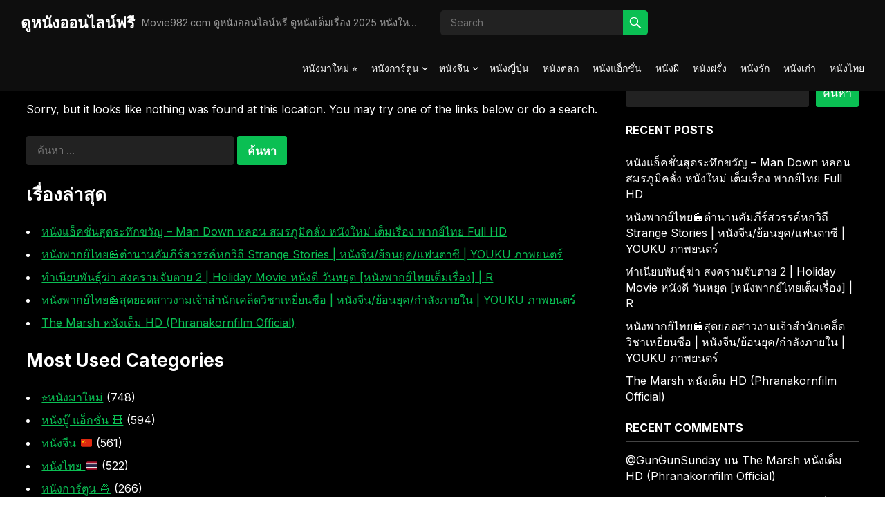

--- FILE ---
content_type: text/html; charset=UTF-8
request_url: https://movie982.com/die-hard-2/
body_size: 15183
content:
<!DOCTYPE html>
<html lang="th">
<head>
<meta charset="UTF-8">
<meta name="viewport" content="width=device-width, initial-scale=1">
<meta http-equiv="X-UA-Compatible" content="IE=edge">
<meta name="HandheldFriendly" content="true">
<link rel="profile" href="https://gmpg.org/xfn/11">
<title>ไม่พบหน้า - ดูหนังออนไลน์ฟรี</title>

<!-- The SEO Framework by Sybre Waaijer -->
<meta name="robots" content="noindex,max-snippet:-1,max-image-preview:large,max-video-preview:-1" />
<script type="application/ld+json">{"@context":"https://schema.org","@graph":[{"@type":"WebSite","@id":"https://movie982.com/#/schema/WebSite","url":"https://movie982.com/","name":"ดูหนังออนไลน์ฟรี","description":"Movie982.com ดูหนังออนไลน์ฟรี ดูหนังเต็มเรื่อง 2025 หนังใหม่ หนังการ์ตูน หนังจีน 🇨🇳 หนังญี่ปุ่น 🇯🇵 หนังตลก 🤡 หนังบู๊ หนังผี 👻 หนังฝรั่ง 🇺🇸 หนังรัก ❤️ หนังไทย 🇹🇭 ดูฟรีไม่มีโฆษณา","inLanguage":"th","potentialAction":{"@type":"SearchAction","target":{"@type":"EntryPoint","urlTemplate":"https://movie982.com/search/{search_term_string}/"},"query-input":"required name=search_term_string"},"publisher":{"@type":"Organization","@id":"https://movie982.com/#/schema/Organization","name":"ดูหนังออนไลน์ฟรี","url":"https://movie982.com/"}},{"@type":"WebPage","name":"ไม่พบหน้า - ดูหนังออนไลน์ฟรี","inLanguage":"th","isPartOf":{"@id":"https://movie982.com/#/schema/WebSite"},"breadcrumb":{"@type":"BreadcrumbList","@id":"https://movie982.com/#/schema/BreadcrumbList","itemListElement":[{"@type":"ListItem","position":1,"item":"https://movie982.com/","name":"ดูหนังออนไลน์ฟรี"},{"@type":"ListItem","position":2,"name":"ไม่พบหน้า"}]}}]}</script>
<!-- / The SEO Framework by Sybre Waaijer | 3.24ms meta | 0.59ms boot -->

<link rel='dns-prefetch' href='//fonts.googleapis.com' />
<link rel="alternate" type="application/rss+xml" title="ดูหนังออนไลน์ฟรี &raquo; ฟีด" href="https://movie982.com/feed/" />
<link rel="alternate" type="application/rss+xml" title="ดูหนังออนไลน์ฟรี &raquo; ฟีดความเห็น" href="https://movie982.com/comments/feed/" />
<script type="text/javascript" id="wpp-js" src="https://movie982.com/wp-content/plugins/wordpress-popular-posts/assets/js/wpp.min.js?ver=7.3.6" data-sampling="0" data-sampling-rate="100" data-api-url="https://movie982.com/wp-json/wordpress-popular-posts" data-post-id="0" data-token="362ccb540a" data-lang="0" data-debug="0"></script>
<style id='wp-img-auto-sizes-contain-inline-css' type='text/css'>
img:is([sizes=auto i],[sizes^="auto," i]){contain-intrinsic-size:3000px 1500px}
/*# sourceURL=wp-img-auto-sizes-contain-inline-css */
</style>
<style id='wp-emoji-styles-inline-css' type='text/css'>

	img.wp-smiley, img.emoji {
		display: inline !important;
		border: none !important;
		box-shadow: none !important;
		height: 1em !important;
		width: 1em !important;
		margin: 0 0.07em !important;
		vertical-align: -0.1em !important;
		background: none !important;
		padding: 0 !important;
	}
/*# sourceURL=wp-emoji-styles-inline-css */
</style>
<style id='wp-block-library-inline-css' type='text/css'>
:root{--wp-block-synced-color:#7a00df;--wp-block-synced-color--rgb:122,0,223;--wp-bound-block-color:var(--wp-block-synced-color);--wp-editor-canvas-background:#ddd;--wp-admin-theme-color:#007cba;--wp-admin-theme-color--rgb:0,124,186;--wp-admin-theme-color-darker-10:#006ba1;--wp-admin-theme-color-darker-10--rgb:0,107,160.5;--wp-admin-theme-color-darker-20:#005a87;--wp-admin-theme-color-darker-20--rgb:0,90,135;--wp-admin-border-width-focus:2px}@media (min-resolution:192dpi){:root{--wp-admin-border-width-focus:1.5px}}.wp-element-button{cursor:pointer}:root .has-very-light-gray-background-color{background-color:#eee}:root .has-very-dark-gray-background-color{background-color:#313131}:root .has-very-light-gray-color{color:#eee}:root .has-very-dark-gray-color{color:#313131}:root .has-vivid-green-cyan-to-vivid-cyan-blue-gradient-background{background:linear-gradient(135deg,#00d084,#0693e3)}:root .has-purple-crush-gradient-background{background:linear-gradient(135deg,#34e2e4,#4721fb 50%,#ab1dfe)}:root .has-hazy-dawn-gradient-background{background:linear-gradient(135deg,#faaca8,#dad0ec)}:root .has-subdued-olive-gradient-background{background:linear-gradient(135deg,#fafae1,#67a671)}:root .has-atomic-cream-gradient-background{background:linear-gradient(135deg,#fdd79a,#004a59)}:root .has-nightshade-gradient-background{background:linear-gradient(135deg,#330968,#31cdcf)}:root .has-midnight-gradient-background{background:linear-gradient(135deg,#020381,#2874fc)}:root{--wp--preset--font-size--normal:16px;--wp--preset--font-size--huge:42px}.has-regular-font-size{font-size:1em}.has-larger-font-size{font-size:2.625em}.has-normal-font-size{font-size:var(--wp--preset--font-size--normal)}.has-huge-font-size{font-size:var(--wp--preset--font-size--huge)}.has-text-align-center{text-align:center}.has-text-align-left{text-align:left}.has-text-align-right{text-align:right}.has-fit-text{white-space:nowrap!important}#end-resizable-editor-section{display:none}.aligncenter{clear:both}.items-justified-left{justify-content:flex-start}.items-justified-center{justify-content:center}.items-justified-right{justify-content:flex-end}.items-justified-space-between{justify-content:space-between}.screen-reader-text{border:0;clip-path:inset(50%);height:1px;margin:-1px;overflow:hidden;padding:0;position:absolute;width:1px;word-wrap:normal!important}.screen-reader-text:focus{background-color:#ddd;clip-path:none;color:#444;display:block;font-size:1em;height:auto;left:5px;line-height:normal;padding:15px 23px 14px;text-decoration:none;top:5px;width:auto;z-index:100000}html :where(.has-border-color){border-style:solid}html :where([style*=border-top-color]){border-top-style:solid}html :where([style*=border-right-color]){border-right-style:solid}html :where([style*=border-bottom-color]){border-bottom-style:solid}html :where([style*=border-left-color]){border-left-style:solid}html :where([style*=border-width]){border-style:solid}html :where([style*=border-top-width]){border-top-style:solid}html :where([style*=border-right-width]){border-right-style:solid}html :where([style*=border-bottom-width]){border-bottom-style:solid}html :where([style*=border-left-width]){border-left-style:solid}html :where(img[class*=wp-image-]){height:auto;max-width:100%}:where(figure){margin:0 0 1em}html :where(.is-position-sticky){--wp-admin--admin-bar--position-offset:var(--wp-admin--admin-bar--height,0px)}@media screen and (max-width:600px){html :where(.is-position-sticky){--wp-admin--admin-bar--position-offset:0px}}

/*# sourceURL=wp-block-library-inline-css */
</style><style id='wp-block-heading-inline-css' type='text/css'>
h1:where(.wp-block-heading).has-background,h2:where(.wp-block-heading).has-background,h3:where(.wp-block-heading).has-background,h4:where(.wp-block-heading).has-background,h5:where(.wp-block-heading).has-background,h6:where(.wp-block-heading).has-background{padding:1.25em 2.375em}h1.has-text-align-left[style*=writing-mode]:where([style*=vertical-lr]),h1.has-text-align-right[style*=writing-mode]:where([style*=vertical-rl]),h2.has-text-align-left[style*=writing-mode]:where([style*=vertical-lr]),h2.has-text-align-right[style*=writing-mode]:where([style*=vertical-rl]),h3.has-text-align-left[style*=writing-mode]:where([style*=vertical-lr]),h3.has-text-align-right[style*=writing-mode]:where([style*=vertical-rl]),h4.has-text-align-left[style*=writing-mode]:where([style*=vertical-lr]),h4.has-text-align-right[style*=writing-mode]:where([style*=vertical-rl]),h5.has-text-align-left[style*=writing-mode]:where([style*=vertical-lr]),h5.has-text-align-right[style*=writing-mode]:where([style*=vertical-rl]),h6.has-text-align-left[style*=writing-mode]:where([style*=vertical-lr]),h6.has-text-align-right[style*=writing-mode]:where([style*=vertical-rl]){rotate:180deg}
/*# sourceURL=https://movie982.com/wp-includes/blocks/heading/style.min.css */
</style>
<style id='wp-block-latest-comments-inline-css' type='text/css'>
ol.wp-block-latest-comments{box-sizing:border-box;margin-left:0}:where(.wp-block-latest-comments:not([style*=line-height] .wp-block-latest-comments__comment)){line-height:1.1}:where(.wp-block-latest-comments:not([style*=line-height] .wp-block-latest-comments__comment-excerpt p)){line-height:1.8}.has-dates :where(.wp-block-latest-comments:not([style*=line-height])),.has-excerpts :where(.wp-block-latest-comments:not([style*=line-height])){line-height:1.5}.wp-block-latest-comments .wp-block-latest-comments{padding-left:0}.wp-block-latest-comments__comment{list-style:none;margin-bottom:1em}.has-avatars .wp-block-latest-comments__comment{list-style:none;min-height:2.25em}.has-avatars .wp-block-latest-comments__comment .wp-block-latest-comments__comment-excerpt,.has-avatars .wp-block-latest-comments__comment .wp-block-latest-comments__comment-meta{margin-left:3.25em}.wp-block-latest-comments__comment-excerpt p{font-size:.875em;margin:.36em 0 1.4em}.wp-block-latest-comments__comment-date{display:block;font-size:.75em}.wp-block-latest-comments .avatar,.wp-block-latest-comments__comment-avatar{border-radius:1.5em;display:block;float:left;height:2.5em;margin-right:.75em;width:2.5em}.wp-block-latest-comments[class*=-font-size] a,.wp-block-latest-comments[style*=font-size] a{font-size:inherit}
/*# sourceURL=https://movie982.com/wp-includes/blocks/latest-comments/style.min.css */
</style>
<style id='wp-block-latest-posts-inline-css' type='text/css'>
.wp-block-latest-posts{box-sizing:border-box}.wp-block-latest-posts.alignleft{margin-right:2em}.wp-block-latest-posts.alignright{margin-left:2em}.wp-block-latest-posts.wp-block-latest-posts__list{list-style:none}.wp-block-latest-posts.wp-block-latest-posts__list li{clear:both;overflow-wrap:break-word}.wp-block-latest-posts.is-grid{display:flex;flex-wrap:wrap}.wp-block-latest-posts.is-grid li{margin:0 1.25em 1.25em 0;width:100%}@media (min-width:600px){.wp-block-latest-posts.columns-2 li{width:calc(50% - .625em)}.wp-block-latest-posts.columns-2 li:nth-child(2n){margin-right:0}.wp-block-latest-posts.columns-3 li{width:calc(33.33333% - .83333em)}.wp-block-latest-posts.columns-3 li:nth-child(3n){margin-right:0}.wp-block-latest-posts.columns-4 li{width:calc(25% - .9375em)}.wp-block-latest-posts.columns-4 li:nth-child(4n){margin-right:0}.wp-block-latest-posts.columns-5 li{width:calc(20% - 1em)}.wp-block-latest-posts.columns-5 li:nth-child(5n){margin-right:0}.wp-block-latest-posts.columns-6 li{width:calc(16.66667% - 1.04167em)}.wp-block-latest-posts.columns-6 li:nth-child(6n){margin-right:0}}:root :where(.wp-block-latest-posts.is-grid){padding:0}:root :where(.wp-block-latest-posts.wp-block-latest-posts__list){padding-left:0}.wp-block-latest-posts__post-author,.wp-block-latest-posts__post-date{display:block;font-size:.8125em}.wp-block-latest-posts__post-excerpt,.wp-block-latest-posts__post-full-content{margin-bottom:1em;margin-top:.5em}.wp-block-latest-posts__featured-image a{display:inline-block}.wp-block-latest-posts__featured-image img{height:auto;max-width:100%;width:auto}.wp-block-latest-posts__featured-image.alignleft{float:left;margin-right:1em}.wp-block-latest-posts__featured-image.alignright{float:right;margin-left:1em}.wp-block-latest-posts__featured-image.aligncenter{margin-bottom:1em;text-align:center}
/*# sourceURL=https://movie982.com/wp-includes/blocks/latest-posts/style.min.css */
</style>
<style id='wp-block-search-inline-css' type='text/css'>
.wp-block-search__button{margin-left:10px;word-break:normal}.wp-block-search__button.has-icon{line-height:0}.wp-block-search__button svg{height:1.25em;min-height:24px;min-width:24px;width:1.25em;fill:currentColor;vertical-align:text-bottom}:where(.wp-block-search__button){border:1px solid #ccc;padding:6px 10px}.wp-block-search__inside-wrapper{display:flex;flex:auto;flex-wrap:nowrap;max-width:100%}.wp-block-search__label{width:100%}.wp-block-search.wp-block-search__button-only .wp-block-search__button{box-sizing:border-box;display:flex;flex-shrink:0;justify-content:center;margin-left:0;max-width:100%}.wp-block-search.wp-block-search__button-only .wp-block-search__inside-wrapper{min-width:0!important;transition-property:width}.wp-block-search.wp-block-search__button-only .wp-block-search__input{flex-basis:100%;transition-duration:.3s}.wp-block-search.wp-block-search__button-only.wp-block-search__searchfield-hidden,.wp-block-search.wp-block-search__button-only.wp-block-search__searchfield-hidden .wp-block-search__inside-wrapper{overflow:hidden}.wp-block-search.wp-block-search__button-only.wp-block-search__searchfield-hidden .wp-block-search__input{border-left-width:0!important;border-right-width:0!important;flex-basis:0;flex-grow:0;margin:0;min-width:0!important;padding-left:0!important;padding-right:0!important;width:0!important}:where(.wp-block-search__input){appearance:none;border:1px solid #949494;flex-grow:1;font-family:inherit;font-size:inherit;font-style:inherit;font-weight:inherit;letter-spacing:inherit;line-height:inherit;margin-left:0;margin-right:0;min-width:3rem;padding:8px;text-decoration:unset!important;text-transform:inherit}:where(.wp-block-search__button-inside .wp-block-search__inside-wrapper){background-color:#fff;border:1px solid #949494;box-sizing:border-box;padding:4px}:where(.wp-block-search__button-inside .wp-block-search__inside-wrapper) .wp-block-search__input{border:none;border-radius:0;padding:0 4px}:where(.wp-block-search__button-inside .wp-block-search__inside-wrapper) .wp-block-search__input:focus{outline:none}:where(.wp-block-search__button-inside .wp-block-search__inside-wrapper) :where(.wp-block-search__button){padding:4px 8px}.wp-block-search.aligncenter .wp-block-search__inside-wrapper{margin:auto}.wp-block[data-align=right] .wp-block-search.wp-block-search__button-only .wp-block-search__inside-wrapper{float:right}
/*# sourceURL=https://movie982.com/wp-includes/blocks/search/style.min.css */
</style>
<style id='wp-block-search-theme-inline-css' type='text/css'>
.wp-block-search .wp-block-search__label{font-weight:700}.wp-block-search__button{border:1px solid #ccc;padding:.375em .625em}
/*# sourceURL=https://movie982.com/wp-includes/blocks/search/theme.min.css */
</style>
<style id='wp-block-group-inline-css' type='text/css'>
.wp-block-group{box-sizing:border-box}:where(.wp-block-group.wp-block-group-is-layout-constrained){position:relative}
/*# sourceURL=https://movie982.com/wp-includes/blocks/group/style.min.css */
</style>
<style id='wp-block-group-theme-inline-css' type='text/css'>
:where(.wp-block-group.has-background){padding:1.25em 2.375em}
/*# sourceURL=https://movie982.com/wp-includes/blocks/group/theme.min.css */
</style>
<style id='global-styles-inline-css' type='text/css'>
:root{--wp--preset--aspect-ratio--square: 1;--wp--preset--aspect-ratio--4-3: 4/3;--wp--preset--aspect-ratio--3-4: 3/4;--wp--preset--aspect-ratio--3-2: 3/2;--wp--preset--aspect-ratio--2-3: 2/3;--wp--preset--aspect-ratio--16-9: 16/9;--wp--preset--aspect-ratio--9-16: 9/16;--wp--preset--color--black: #000000;--wp--preset--color--cyan-bluish-gray: #abb8c3;--wp--preset--color--white: #ffffff;--wp--preset--color--pale-pink: #f78da7;--wp--preset--color--vivid-red: #cf2e2e;--wp--preset--color--luminous-vivid-orange: #ff6900;--wp--preset--color--luminous-vivid-amber: #fcb900;--wp--preset--color--light-green-cyan: #7bdcb5;--wp--preset--color--vivid-green-cyan: #00d084;--wp--preset--color--pale-cyan-blue: #8ed1fc;--wp--preset--color--vivid-cyan-blue: #0693e3;--wp--preset--color--vivid-purple: #9b51e0;--wp--preset--gradient--vivid-cyan-blue-to-vivid-purple: linear-gradient(135deg,rgb(6,147,227) 0%,rgb(155,81,224) 100%);--wp--preset--gradient--light-green-cyan-to-vivid-green-cyan: linear-gradient(135deg,rgb(122,220,180) 0%,rgb(0,208,130) 100%);--wp--preset--gradient--luminous-vivid-amber-to-luminous-vivid-orange: linear-gradient(135deg,rgb(252,185,0) 0%,rgb(255,105,0) 100%);--wp--preset--gradient--luminous-vivid-orange-to-vivid-red: linear-gradient(135deg,rgb(255,105,0) 0%,rgb(207,46,46) 100%);--wp--preset--gradient--very-light-gray-to-cyan-bluish-gray: linear-gradient(135deg,rgb(238,238,238) 0%,rgb(169,184,195) 100%);--wp--preset--gradient--cool-to-warm-spectrum: linear-gradient(135deg,rgb(74,234,220) 0%,rgb(151,120,209) 20%,rgb(207,42,186) 40%,rgb(238,44,130) 60%,rgb(251,105,98) 80%,rgb(254,248,76) 100%);--wp--preset--gradient--blush-light-purple: linear-gradient(135deg,rgb(255,206,236) 0%,rgb(152,150,240) 100%);--wp--preset--gradient--blush-bordeaux: linear-gradient(135deg,rgb(254,205,165) 0%,rgb(254,45,45) 50%,rgb(107,0,62) 100%);--wp--preset--gradient--luminous-dusk: linear-gradient(135deg,rgb(255,203,112) 0%,rgb(199,81,192) 50%,rgb(65,88,208) 100%);--wp--preset--gradient--pale-ocean: linear-gradient(135deg,rgb(255,245,203) 0%,rgb(182,227,212) 50%,rgb(51,167,181) 100%);--wp--preset--gradient--electric-grass: linear-gradient(135deg,rgb(202,248,128) 0%,rgb(113,206,126) 100%);--wp--preset--gradient--midnight: linear-gradient(135deg,rgb(2,3,129) 0%,rgb(40,116,252) 100%);--wp--preset--font-size--small: 13px;--wp--preset--font-size--medium: 20px;--wp--preset--font-size--large: 36px;--wp--preset--font-size--x-large: 42px;--wp--preset--spacing--20: 0.44rem;--wp--preset--spacing--30: 0.67rem;--wp--preset--spacing--40: 1rem;--wp--preset--spacing--50: 1.5rem;--wp--preset--spacing--60: 2.25rem;--wp--preset--spacing--70: 3.38rem;--wp--preset--spacing--80: 5.06rem;--wp--preset--shadow--natural: 6px 6px 9px rgba(0, 0, 0, 0.2);--wp--preset--shadow--deep: 12px 12px 50px rgba(0, 0, 0, 0.4);--wp--preset--shadow--sharp: 6px 6px 0px rgba(0, 0, 0, 0.2);--wp--preset--shadow--outlined: 6px 6px 0px -3px rgb(255, 255, 255), 6px 6px rgb(0, 0, 0);--wp--preset--shadow--crisp: 6px 6px 0px rgb(0, 0, 0);}:where(.is-layout-flex){gap: 0.5em;}:where(.is-layout-grid){gap: 0.5em;}body .is-layout-flex{display: flex;}.is-layout-flex{flex-wrap: wrap;align-items: center;}.is-layout-flex > :is(*, div){margin: 0;}body .is-layout-grid{display: grid;}.is-layout-grid > :is(*, div){margin: 0;}:where(.wp-block-columns.is-layout-flex){gap: 2em;}:where(.wp-block-columns.is-layout-grid){gap: 2em;}:where(.wp-block-post-template.is-layout-flex){gap: 1.25em;}:where(.wp-block-post-template.is-layout-grid){gap: 1.25em;}.has-black-color{color: var(--wp--preset--color--black) !important;}.has-cyan-bluish-gray-color{color: var(--wp--preset--color--cyan-bluish-gray) !important;}.has-white-color{color: var(--wp--preset--color--white) !important;}.has-pale-pink-color{color: var(--wp--preset--color--pale-pink) !important;}.has-vivid-red-color{color: var(--wp--preset--color--vivid-red) !important;}.has-luminous-vivid-orange-color{color: var(--wp--preset--color--luminous-vivid-orange) !important;}.has-luminous-vivid-amber-color{color: var(--wp--preset--color--luminous-vivid-amber) !important;}.has-light-green-cyan-color{color: var(--wp--preset--color--light-green-cyan) !important;}.has-vivid-green-cyan-color{color: var(--wp--preset--color--vivid-green-cyan) !important;}.has-pale-cyan-blue-color{color: var(--wp--preset--color--pale-cyan-blue) !important;}.has-vivid-cyan-blue-color{color: var(--wp--preset--color--vivid-cyan-blue) !important;}.has-vivid-purple-color{color: var(--wp--preset--color--vivid-purple) !important;}.has-black-background-color{background-color: var(--wp--preset--color--black) !important;}.has-cyan-bluish-gray-background-color{background-color: var(--wp--preset--color--cyan-bluish-gray) !important;}.has-white-background-color{background-color: var(--wp--preset--color--white) !important;}.has-pale-pink-background-color{background-color: var(--wp--preset--color--pale-pink) !important;}.has-vivid-red-background-color{background-color: var(--wp--preset--color--vivid-red) !important;}.has-luminous-vivid-orange-background-color{background-color: var(--wp--preset--color--luminous-vivid-orange) !important;}.has-luminous-vivid-amber-background-color{background-color: var(--wp--preset--color--luminous-vivid-amber) !important;}.has-light-green-cyan-background-color{background-color: var(--wp--preset--color--light-green-cyan) !important;}.has-vivid-green-cyan-background-color{background-color: var(--wp--preset--color--vivid-green-cyan) !important;}.has-pale-cyan-blue-background-color{background-color: var(--wp--preset--color--pale-cyan-blue) !important;}.has-vivid-cyan-blue-background-color{background-color: var(--wp--preset--color--vivid-cyan-blue) !important;}.has-vivid-purple-background-color{background-color: var(--wp--preset--color--vivid-purple) !important;}.has-black-border-color{border-color: var(--wp--preset--color--black) !important;}.has-cyan-bluish-gray-border-color{border-color: var(--wp--preset--color--cyan-bluish-gray) !important;}.has-white-border-color{border-color: var(--wp--preset--color--white) !important;}.has-pale-pink-border-color{border-color: var(--wp--preset--color--pale-pink) !important;}.has-vivid-red-border-color{border-color: var(--wp--preset--color--vivid-red) !important;}.has-luminous-vivid-orange-border-color{border-color: var(--wp--preset--color--luminous-vivid-orange) !important;}.has-luminous-vivid-amber-border-color{border-color: var(--wp--preset--color--luminous-vivid-amber) !important;}.has-light-green-cyan-border-color{border-color: var(--wp--preset--color--light-green-cyan) !important;}.has-vivid-green-cyan-border-color{border-color: var(--wp--preset--color--vivid-green-cyan) !important;}.has-pale-cyan-blue-border-color{border-color: var(--wp--preset--color--pale-cyan-blue) !important;}.has-vivid-cyan-blue-border-color{border-color: var(--wp--preset--color--vivid-cyan-blue) !important;}.has-vivid-purple-border-color{border-color: var(--wp--preset--color--vivid-purple) !important;}.has-vivid-cyan-blue-to-vivid-purple-gradient-background{background: var(--wp--preset--gradient--vivid-cyan-blue-to-vivid-purple) !important;}.has-light-green-cyan-to-vivid-green-cyan-gradient-background{background: var(--wp--preset--gradient--light-green-cyan-to-vivid-green-cyan) !important;}.has-luminous-vivid-amber-to-luminous-vivid-orange-gradient-background{background: var(--wp--preset--gradient--luminous-vivid-amber-to-luminous-vivid-orange) !important;}.has-luminous-vivid-orange-to-vivid-red-gradient-background{background: var(--wp--preset--gradient--luminous-vivid-orange-to-vivid-red) !important;}.has-very-light-gray-to-cyan-bluish-gray-gradient-background{background: var(--wp--preset--gradient--very-light-gray-to-cyan-bluish-gray) !important;}.has-cool-to-warm-spectrum-gradient-background{background: var(--wp--preset--gradient--cool-to-warm-spectrum) !important;}.has-blush-light-purple-gradient-background{background: var(--wp--preset--gradient--blush-light-purple) !important;}.has-blush-bordeaux-gradient-background{background: var(--wp--preset--gradient--blush-bordeaux) !important;}.has-luminous-dusk-gradient-background{background: var(--wp--preset--gradient--luminous-dusk) !important;}.has-pale-ocean-gradient-background{background: var(--wp--preset--gradient--pale-ocean) !important;}.has-electric-grass-gradient-background{background: var(--wp--preset--gradient--electric-grass) !important;}.has-midnight-gradient-background{background: var(--wp--preset--gradient--midnight) !important;}.has-small-font-size{font-size: var(--wp--preset--font-size--small) !important;}.has-medium-font-size{font-size: var(--wp--preset--font-size--medium) !important;}.has-large-font-size{font-size: var(--wp--preset--font-size--large) !important;}.has-x-large-font-size{font-size: var(--wp--preset--font-size--x-large) !important;}
/*# sourceURL=global-styles-inline-css */
</style>

<style id='classic-theme-styles-inline-css' type='text/css'>
/*! This file is auto-generated */
.wp-block-button__link{color:#fff;background-color:#32373c;border-radius:9999px;box-shadow:none;text-decoration:none;padding:calc(.667em + 2px) calc(1.333em + 2px);font-size:1.125em}.wp-block-file__button{background:#32373c;color:#fff;text-decoration:none}
/*# sourceURL=/wp-includes/css/classic-themes.min.css */
</style>
<link rel='stylesheet' id='blutube-css' href='https://movie982.com/wp-content/plugins/blutube-extra/public/css/blutube-public.css?ver=1.0.0' type='text/css' media='all' />
<link rel='stylesheet' id='pld-font-awesome-css' href='https://movie982.com/wp-content/plugins/posts-like-dislike/css/fontawesome/css/all.min.css?ver=1.1.6' type='text/css' media='all' />
<link rel='stylesheet' id='pld-frontend-css' href='https://movie982.com/wp-content/plugins/posts-like-dislike/css/pld-frontend.css?ver=1.1.6' type='text/css' media='all' />
<link rel='stylesheet' id='wordpress-popular-posts-css-css' href='https://movie982.com/wp-content/plugins/wordpress-popular-posts/assets/css/wpp.css?ver=7.3.6' type='text/css' media='all' />
<link rel='stylesheet' id='blackvideo-style-css' href='https://movie982.com/wp-content/themes/blackvideo-pro/style.css?ver=20240513' type='text/css' media='all' />
<link rel='stylesheet' id='blackvideo-responsive-style-css' href='https://movie982.com/wp-content/themes/blackvideo-pro/responsive.css?ver=20240513' type='text/css' media='all' />
<link rel='stylesheet' id='genericons-style-css' href='https://movie982.com/wp-content/themes/blackvideo-pro/genericons/genericons.css?ver=6.9' type='text/css' media='all' />
<link rel='stylesheet' id='font-awesome-style-css' href='https://movie982.com/wp-content/themes/blackvideo-pro/assets/css/font-awesome.css?ver=20240513' type='text/css' media='all' />
<link rel='stylesheet' id='mCustomScrollbar-style-css' href='https://movie982.com/wp-content/themes/blackvideo-pro/assets/css/jquery.mCustomScrollbar.css?ver=20240513' type='text/css' media='all' />
<link rel='stylesheet' id='csf-google-web-fonts-css' href='//fonts.googleapis.com/css?family=Inter:400,700&#038;display=block' type='text/css' media='all' />
<script type="text/javascript" src="https://movie982.com/wp-includes/js/jquery/jquery.min.js?ver=3.7.1" id="jquery-core-js"></script>
<script type="text/javascript" src="https://movie982.com/wp-includes/js/jquery/jquery-migrate.min.js?ver=3.4.1" id="jquery-migrate-js"></script>
<script type="text/javascript" id="love-it-js-extra">
/* <![CDATA[ */
var love_it_vars = {"ajaxurl":"https://movie982.com/wp-admin/admin-ajax.php","nonce":"a5267f68a2","loved":"","already_loved_message":"You have already loved this item.","error_message":"Sorry, there was a problem processing your request.","logged_in":"false"};
//# sourceURL=love-it-js-extra
/* ]]> */
</script>
<script type="text/javascript" src="https://movie982.com/wp-content/plugins/blutube-extra/assets/js/love-it.js?ver=6.9" id="love-it-js"></script>
<script type="text/javascript" src="https://movie982.com/wp-content/plugins/blutube-extra/assets/js/cookies.js?ver=6.9" id="jquery-coookies-js"></script>
<script type="text/javascript" src="https://movie982.com/wp-content/plugins/blutube-extra/public/js/blutube-public.js?ver=1.0.0" id="blutube-js"></script>
<script type="text/javascript" id="pld-frontend-js-extra">
/* <![CDATA[ */
var pld_js_object = {"admin_ajax_url":"https://movie982.com/wp-admin/admin-ajax.php","admin_ajax_nonce":"82558d017d"};
//# sourceURL=pld-frontend-js-extra
/* ]]> */
</script>
<script type="text/javascript" src="https://movie982.com/wp-content/plugins/posts-like-dislike/js/pld-frontend.js?ver=1.1.6" id="pld-frontend-js"></script>
<link rel="https://api.w.org/" href="https://movie982.com/wp-json/" /><link rel="EditURI" type="application/rsd+xml" title="RSD" href="https://movie982.com/xmlrpc.php?rsd" />
<link rel='dns-prefetch' href='https://i0.wp.com/'><link rel='preconnect' href='https://i0.wp.com/' crossorigin><link rel='dns-prefetch' href='https://i1.wp.com/'><link rel='preconnect' href='https://i1.wp.com/' crossorigin><link rel='dns-prefetch' href='https://i2.wp.com/'><link rel='preconnect' href='https://i2.wp.com/' crossorigin><link rel='dns-prefetch' href='https://i3.wp.com/'><link rel='preconnect' href='https://i3.wp.com/' crossorigin><style></style>            <style id="wpp-loading-animation-styles">@-webkit-keyframes bgslide{from{background-position-x:0}to{background-position-x:-200%}}@keyframes bgslide{from{background-position-x:0}to{background-position-x:-200%}}.wpp-widget-block-placeholder,.wpp-shortcode-placeholder{margin:0 auto;width:60px;height:3px;background:#dd3737;background:linear-gradient(90deg,#dd3737 0%,#571313 10%,#dd3737 100%);background-size:200% auto;border-radius:3px;-webkit-animation:bgslide 1s infinite linear;animation:bgslide 1s infinite linear}</style>
            <style type="text/css">body,input,button,textarea,select{font-family:"Inter";font-weight:normal;font-size:16px;line-height:23px;}h1,h2,h3,h4,h5,h6{font-family:"Inter";font-weight:700;}.content-loop .hentry .entry-title,.content-block-1 .hentry .entry-title{font-family:"Inter";font-weight:normal;}</style>
<style type="text/css">
	/* Theme Styles */
	a,
	a:visited,
	a:hover,	
	.sf-menu ul li li a:hover,
	.sf-menu li.sfHover li a:hover,
	#primary-menu li li a:hover,
	.entry-meta a,
	.edit-link a,
	.comment-reply-title small a:hover,
	.single .entry-author .author-name a:hover,
	.entry-content a,
	.entry-content a:visited,
	.page-content a,
	.page-content a:visited,
	.pagination .page-numbers.current,
	.mobile-menu ul li a:hover,
	.pagination .page-numbers:hover,	
	.sidebar .widget a:hover,
	.sidebar .widget ul li a:hover,
	.entry-related .hentry .entry-title a:hover,
	.pld-like-dislike-wrap .pld-undo-trigger i,
	#site-bottom .site-info a:hover,
	#site-bottom .footer-nav li a:hover,
	.bypostauthor > article .fn:before,
	.comment-author a {
		color: #0abf53;
	}
	#left-menu li li a:hover {
		color: #0abf53 !important;
	}
	button,
	.btn,
	input[type="submit"],
	input[type="reset"],
	input[type="button"],
	.header-search .search-submit,
	.single article .entry-category a:hover,
	.single article .entry-tags .tag-links a:hover,
	.widget_tag_cloud .tagcloud a:hover,
	#back-top a span,
	.content-block .section-heading .section-more-link a:hover,
	#primary-bar,
	.site-footer .widget_tag_cloud .tagcloud a:hover,
	.pagination .prev.page-numbers, 
	.pagination .next.page-numbers {
		background-color: #0abf53;
	}
	.content-block .section-heading h3,
	.content-block .section-heading .section-more-link a,
	.content-block .section-heading .section-more-link a:visited,
	.breadcrumbs h1,
	.sidebar .widget .widget-title span,
	.comment-reply-title,
	.post-bottom-related h3,
	.comments-title {
		border-color: #0abf53;
	}	
	#primary-menu li.current-menu-item a, 
	#primary-menu li.sfHover a,
	#primary-menu li a:hover {
		border-bottom-color: #0abf53;
	}

    
	.content-loop .thumbnail-link img {
		border-radius: 10px;
	}
</style>

</head>

<body class="error404 wp-embed-responsive wp-theme-blackvideo-pro group-blog hfeed">



<div id="page" class="site">

	<a class="skip-link screen-reader-text" href="#content">Skip to content</a>

	<header id="masthead" class="site-header clear">

		<div class="site-start clear">

			
			<div class="site-branding">

				
				
					<div class="site-title-desc">

						<div class="site-title">
							<h1><a href="https://movie982.com">ดูหนังออนไลน์ฟรี</a></h1>
						</div><!-- .site-title -->	

						<div class="site-description">
							Movie982.com ดูหนังออนไลน์ฟรี ดูหนังเต็มเรื่อง 2025 หนังใหม่ หนังการ์ตูน หนังจีน 🇨🇳 หนังญี่ปุ่น 🇯🇵 หนังตลก 🤡 หนังบู๊ หนังผี 👻 หนังฝรั่ง 🇺🇸 หนังรัก ❤️ หนังไทย 🇹🇭 ดูฟรีไม่มีโฆษณา						</div><!-- .site-desc -->

					</div><!-- .site-title-desc -->

				
			</div><!-- .site-branding -->	

			 
			<div class="header-search ">
				<form id="searchform" method="get" action="https://movie982.com/">
					<input type="search" name="s" class="search-input" placeholder="Search" autocomplete="off">
					<button type="submit" class="search-submit"><span class="genericon genericon-search"></span></button>		
				</form>
			</div><!-- .header-search -->
						
			<nav id="primary-nav" class="primary-navigation">

				<div class="menu-mobile-menu-container"><ul id="primary-menu" class="sf-menu"><li id="menu-item-5550" class="menu-item menu-item-type-taxonomy menu-item-object-category menu-item-5550"><a href="https://movie982.com/category/new-movie/">หนังมาใหม่ ⭐</a></li>
<li id="menu-item-5551" class="menu-item menu-item-type-taxonomy menu-item-object-category menu-item-has-children menu-item-5551"><a href="https://movie982.com/category/%e0%b8%ab%e0%b8%99%e0%b8%b1%e0%b8%87%e0%b8%81%e0%b8%b2%e0%b8%a3%e0%b9%8c%e0%b8%95%e0%b8%b9%e0%b8%99/">หนังการ์ตูน</a>
<ul class="sub-menu">
	<li id="menu-item-5552" class="menu-item menu-item-type-taxonomy menu-item-object-category menu-item-5552"><a href="https://movie982.com/category/%e0%b8%ab%e0%b8%99%e0%b8%b1%e0%b8%87%e0%b8%81%e0%b8%b2%e0%b8%a3%e0%b9%8c%e0%b8%95%e0%b8%b9%e0%b8%99/anime-thai-subtitle/">อนิเมะซับไทย</a></li>
</ul>
</li>
<li id="menu-item-5553" class="menu-item menu-item-type-taxonomy menu-item-object-category menu-item-has-children menu-item-5553"><a href="https://movie982.com/category/%e0%b8%ab%e0%b8%99%e0%b8%b1%e0%b8%87%e0%b8%88%e0%b8%b5%e0%b8%99/">หนังจีน</a>
<ul class="sub-menu">
	<li id="menu-item-8985" class="menu-item menu-item-type-taxonomy menu-item-object-category menu-item-8985"><a href="https://movie982.com/category/%e0%b8%a5%e0%b8%b0%e0%b8%84%e0%b8%a3%e0%b8%aa%e0%b8%b1%e0%b9%89%e0%b8%99%e0%b8%88%e0%b8%b5%e0%b8%99/">ละครสั้นจีน</a></li>
</ul>
</li>
<li id="menu-item-5554" class="menu-item menu-item-type-taxonomy menu-item-object-category menu-item-5554"><a href="https://movie982.com/category/%e0%b8%ab%e0%b8%99%e0%b8%b1%e0%b8%87%e0%b8%8d%e0%b8%b5%e0%b9%88%e0%b8%9b%e0%b8%b8%e0%b9%88%e0%b8%99/">หนังญี่ปุ่น</a></li>
<li id="menu-item-5555" class="menu-item menu-item-type-taxonomy menu-item-object-category menu-item-5555"><a href="https://movie982.com/category/%e0%b8%ab%e0%b8%99%e0%b8%b1%e0%b8%87%e0%b8%95%e0%b8%a5%e0%b8%81/">หนังตลก</a></li>
<li id="menu-item-5556" class="menu-item menu-item-type-taxonomy menu-item-object-category menu-item-5556"><a href="https://movie982.com/category/action/">หนังแอ็กชั่น</a></li>
<li id="menu-item-5557" class="menu-item menu-item-type-taxonomy menu-item-object-category menu-item-5557"><a href="https://movie982.com/category/%e0%b8%ab%e0%b8%99%e0%b8%b1%e0%b8%87%e0%b8%9c%e0%b8%b5/">หนังผี</a></li>
<li id="menu-item-5558" class="menu-item menu-item-type-taxonomy menu-item-object-category menu-item-5558"><a href="https://movie982.com/category/%e0%b8%ab%e0%b8%99%e0%b8%b1%e0%b8%87%e0%b8%9d%e0%b8%a3%e0%b8%b1%e0%b9%88%e0%b8%87/">หนังฝรั่ง</a></li>
<li id="menu-item-5559" class="menu-item menu-item-type-taxonomy menu-item-object-category menu-item-5559"><a href="https://movie982.com/category/%e0%b8%ab%e0%b8%99%e0%b8%b1%e0%b8%87%e0%b8%a3%e0%b8%b1%e0%b8%81/">หนังรัก</a></li>
<li id="menu-item-5560" class="menu-item menu-item-type-taxonomy menu-item-object-category menu-item-5560"><a href="https://movie982.com/category/%e0%b8%ab%e0%b8%99%e0%b8%b1%e0%b8%87%e0%b9%80%e0%b8%81%e0%b9%88%e0%b8%b2/">หนังเก่า</a></li>
<li id="menu-item-5561" class="menu-item menu-item-type-taxonomy menu-item-object-category menu-item-5561"><a href="https://movie982.com/category/%e0%b8%ab%e0%b8%99%e0%b8%b1%e0%b8%87%e0%b9%84%e0%b8%97%e0%b8%a2/">หนังไทย</a></li>
</ul></div>
			</nav><!-- #primary-nav -->		

			<div class="header-toggles">
				<button class="toggle nav-toggle mobile-nav-toggle" data-toggle-target=".menu-modal"  data-toggle-body-class="showing-menu-modal" aria-expanded="false" data-set-focus=".close-nav-toggle">
					<span class="toggle-inner">
						<span class="toggle-icon">
							<svg class="svg-icon" aria-hidden="true" role="img" focusable="false" xmlns="http://www.w3.org/2000/svg" width="26" height="7" viewBox="0 0 26 7"><path fill-rule="evenodd" d="M332.5,45 C330.567003,45 329,43.4329966 329,41.5 C329,39.5670034 330.567003,38 332.5,38 C334.432997,38 336,39.5670034 336,41.5 C336,43.4329966 334.432997,45 332.5,45 Z M342,45 C340.067003,45 338.5,43.4329966 338.5,41.5 C338.5,39.5670034 340.067003,38 342,38 C343.932997,38 345.5,39.5670034 345.5,41.5 C345.5,43.4329966 343.932997,45 342,45 Z M351.5,45 C349.567003,45 348,43.4329966 348,41.5 C348,39.5670034 349.567003,38 351.5,38 C353.432997,38 355,39.5670034 355,41.5 C355,43.4329966 353.432997,45 351.5,45 Z" transform="translate(-329 -38)" /></svg>						</span>
						<span class="toggle-text">Menu</span>
					</span>
				</button><!-- .nav-toggle -->
			</div><!-- .header-toggles -->	

		</div><!-- .site-start -->			

	</header><!-- #masthead -->

	<div class="menu-modal cover-modal header-footer-group" data-modal-target-string=".menu-modal">

		<div class="menu-modal-inner modal-inner">

			<div class="menu-wrapper section-inner">

				<div class="menu-top">

					<button class="toggle close-nav-toggle fill-children-current-color" data-toggle-target=".menu-modal" data-toggle-body-class="showing-menu-modal" aria-expanded="false" data-set-focus=".menu-modal">
						<span class="toggle-text">Close Menu</span>
						<svg class="svg-icon" aria-hidden="true" role="img" focusable="false" xmlns="http://www.w3.org/2000/svg" width="16" height="16" viewBox="0 0 16 16"><polygon fill="" fill-rule="evenodd" points="6.852 7.649 .399 1.195 1.445 .149 7.899 6.602 14.352 .149 15.399 1.195 8.945 7.649 15.399 14.102 14.352 15.149 7.899 8.695 1.445 15.149 .399 14.102" /></svg>					</button><!-- .nav-toggle -->

					
					<nav class="mobile-menu" aria-label="Mobile" role="navigation">

						<ul class="modal-menu reset-list-style">

						<li class="menu-item menu-item-type-taxonomy menu-item-object-category menu-item-5550"><div class="ancestor-wrapper"><a href="https://movie982.com/category/new-movie/">หนังมาใหม่ ⭐</a></div><!-- .ancestor-wrapper --></li>
<li class="menu-item menu-item-type-taxonomy menu-item-object-category menu-item-has-children menu-item-5551"><div class="ancestor-wrapper"><a href="https://movie982.com/category/%e0%b8%ab%e0%b8%99%e0%b8%b1%e0%b8%87%e0%b8%81%e0%b8%b2%e0%b8%a3%e0%b9%8c%e0%b8%95%e0%b8%b9%e0%b8%99/">หนังการ์ตูน</a><button class="toggle sub-menu-toggle fill-children-current-color" data-toggle-target=".menu-modal .menu-item-5551 > .sub-menu" data-toggle-type="slidetoggle" data-toggle-duration="250" aria-expanded="false"><span class="screen-reader-text">Show sub menu</span><svg class="svg-icon" aria-hidden="true" role="img" focusable="false" xmlns="http://www.w3.org/2000/svg" width="20" height="12" viewBox="0 0 20 12"><polygon fill="" fill-rule="evenodd" points="1319.899 365.778 1327.678 358 1329.799 360.121 1319.899 370.021 1310 360.121 1312.121 358" transform="translate(-1310 -358)" /></svg></button></div><!-- .ancestor-wrapper -->
<ul class="sub-menu">
	<li class="menu-item menu-item-type-taxonomy menu-item-object-category menu-item-5552"><div class="ancestor-wrapper"><a href="https://movie982.com/category/%e0%b8%ab%e0%b8%99%e0%b8%b1%e0%b8%87%e0%b8%81%e0%b8%b2%e0%b8%a3%e0%b9%8c%e0%b8%95%e0%b8%b9%e0%b8%99/anime-thai-subtitle/">อนิเมะซับไทย</a></div><!-- .ancestor-wrapper --></li>
</ul>
</li>
<li class="menu-item menu-item-type-taxonomy menu-item-object-category menu-item-has-children menu-item-5553"><div class="ancestor-wrapper"><a href="https://movie982.com/category/%e0%b8%ab%e0%b8%99%e0%b8%b1%e0%b8%87%e0%b8%88%e0%b8%b5%e0%b8%99/">หนังจีน</a><button class="toggle sub-menu-toggle fill-children-current-color" data-toggle-target=".menu-modal .menu-item-5553 > .sub-menu" data-toggle-type="slidetoggle" data-toggle-duration="250" aria-expanded="false"><span class="screen-reader-text">Show sub menu</span><svg class="svg-icon" aria-hidden="true" role="img" focusable="false" xmlns="http://www.w3.org/2000/svg" width="20" height="12" viewBox="0 0 20 12"><polygon fill="" fill-rule="evenodd" points="1319.899 365.778 1327.678 358 1329.799 360.121 1319.899 370.021 1310 360.121 1312.121 358" transform="translate(-1310 -358)" /></svg></button></div><!-- .ancestor-wrapper -->
<ul class="sub-menu">
	<li class="menu-item menu-item-type-taxonomy menu-item-object-category menu-item-8985"><div class="ancestor-wrapper"><a href="https://movie982.com/category/%e0%b8%a5%e0%b8%b0%e0%b8%84%e0%b8%a3%e0%b8%aa%e0%b8%b1%e0%b9%89%e0%b8%99%e0%b8%88%e0%b8%b5%e0%b8%99/">ละครสั้นจีน</a></div><!-- .ancestor-wrapper --></li>
</ul>
</li>
<li class="menu-item menu-item-type-taxonomy menu-item-object-category menu-item-5554"><div class="ancestor-wrapper"><a href="https://movie982.com/category/%e0%b8%ab%e0%b8%99%e0%b8%b1%e0%b8%87%e0%b8%8d%e0%b8%b5%e0%b9%88%e0%b8%9b%e0%b8%b8%e0%b9%88%e0%b8%99/">หนังญี่ปุ่น</a></div><!-- .ancestor-wrapper --></li>
<li class="menu-item menu-item-type-taxonomy menu-item-object-category menu-item-5555"><div class="ancestor-wrapper"><a href="https://movie982.com/category/%e0%b8%ab%e0%b8%99%e0%b8%b1%e0%b8%87%e0%b8%95%e0%b8%a5%e0%b8%81/">หนังตลก</a></div><!-- .ancestor-wrapper --></li>
<li class="menu-item menu-item-type-taxonomy menu-item-object-category menu-item-5556"><div class="ancestor-wrapper"><a href="https://movie982.com/category/action/">หนังแอ็กชั่น</a></div><!-- .ancestor-wrapper --></li>
<li class="menu-item menu-item-type-taxonomy menu-item-object-category menu-item-5557"><div class="ancestor-wrapper"><a href="https://movie982.com/category/%e0%b8%ab%e0%b8%99%e0%b8%b1%e0%b8%87%e0%b8%9c%e0%b8%b5/">หนังผี</a></div><!-- .ancestor-wrapper --></li>
<li class="menu-item menu-item-type-taxonomy menu-item-object-category menu-item-5558"><div class="ancestor-wrapper"><a href="https://movie982.com/category/%e0%b8%ab%e0%b8%99%e0%b8%b1%e0%b8%87%e0%b8%9d%e0%b8%a3%e0%b8%b1%e0%b9%88%e0%b8%87/">หนังฝรั่ง</a></div><!-- .ancestor-wrapper --></li>
<li class="menu-item menu-item-type-taxonomy menu-item-object-category menu-item-5559"><div class="ancestor-wrapper"><a href="https://movie982.com/category/%e0%b8%ab%e0%b8%99%e0%b8%b1%e0%b8%87%e0%b8%a3%e0%b8%b1%e0%b8%81/">หนังรัก</a></div><!-- .ancestor-wrapper --></li>
<li class="menu-item menu-item-type-taxonomy menu-item-object-category menu-item-5560"><div class="ancestor-wrapper"><a href="https://movie982.com/category/%e0%b8%ab%e0%b8%99%e0%b8%b1%e0%b8%87%e0%b9%80%e0%b8%81%e0%b9%88%e0%b8%b2/">หนังเก่า</a></div><!-- .ancestor-wrapper --></li>
<li class="menu-item menu-item-type-taxonomy menu-item-object-category menu-item-5561"><div class="ancestor-wrapper"><a href="https://movie982.com/category/%e0%b8%ab%e0%b8%99%e0%b8%b1%e0%b8%87%e0%b9%84%e0%b8%97%e0%b8%a2/">หนังไทย</a></div><!-- .ancestor-wrapper --></li>

						</ul>

					</nav>

				</div><!-- .menu-top -->

			</div><!-- .menu-wrapper -->

		</div><!-- .menu-modal-inner -->

	</div><!-- .menu-modal -->		
		
	<div id="content" class="site-content  container">

		<div class="clear">

	<div class="single-wrap clear">

	<div id="primary" class="content-area">
		<main id="main" class="site-main" >

			<section class="error-404 not-found">
				<header class="page-header">
					<h1 class="page-title">404 Error - Page Not Found</h1>
				</header><!-- .page-header -->

				<div class="page-content">
					<p>Sorry, but it looks like nothing was found at this location. You may try one of the links below or do a search.</p>

					<div class="widget">
					<form role="search" method="get" class="search-form" action="https://movie982.com/">
				<label>
					<span class="screen-reader-text">ค้นหาสำหรับ:</span>
					<input type="search" class="search-field" placeholder="ค้นหา &hellip;" value="" name="s" />
				</label>
				<input type="submit" class="search-submit" value="ค้นหา" />
			</form>					</div><!-- .widget -->
				
					<p></p>

					
		<div class="widget widget_recent_entries">
		<h2 class="widgettitle">เรื่องล่าสุด</h2>
		<ul>
											<li>
					<a href="https://movie982.com/%e0%b8%ab%e0%b8%99%e0%b8%b1%e0%b8%87%e0%b9%81%e0%b8%ad%e0%b9%87%e0%b8%84%e0%b8%8a%e0%b8%b1%e0%b9%88%e0%b8%99%e0%b8%aa%e0%b8%b8%e0%b8%94%e0%b8%a3%e0%b8%b0%e0%b8%97%e0%b8%b6%e0%b8%81%e0%b8%82%e0%b8%a7-2/">หนังแอ็คชั่นสุดระทึกขวัญ &#8211; Man Down หลอน สมรภูมิคลั่ง หนังใหม่ เต็มเรื่อง พากย์ไทย Full HD</a>
									</li>
											<li>
					<a href="https://movie982.com/%e0%b8%ab%e0%b8%99%e0%b8%b1%e0%b8%87%e0%b8%9e%e0%b8%b2%e0%b8%81%e0%b8%a2%e0%b9%8c%e0%b9%84%e0%b8%97%e0%b8%a2%f0%9f%8e%ac%e0%b8%95%e0%b8%b3%e0%b8%99%e0%b8%b2%e0%b8%99%e0%b8%84%e0%b8%b1%e0%b8%a1-3/">หนังพากย์ไทย🎬ตำนานคัมภีร์สวรรค์หกวิถี Strange Stories | หนังจีน/ย้อนยุค/แฟนตาซี | YOUKU ภาพยนตร์</a>
									</li>
											<li>
					<a href="https://movie982.com/%e0%b8%97%e0%b8%b3%e0%b9%80%e0%b8%99%e0%b8%b5%e0%b8%a2%e0%b8%9a%e0%b8%9e%e0%b8%b1%e0%b8%99%e0%b8%98%e0%b8%b8%e0%b9%8c%e0%b8%86%e0%b9%88%e0%b8%b2-%e0%b8%aa%e0%b8%87%e0%b8%84%e0%b8%a3%e0%b8%b2-2/">ทำเนียบพันธุ์ฆ่า สงครามจับตาย 2 | Holiday Movie หนังดี วันหยุด [หนังพากย์ไทยเต็มเรื่อง] | R</a>
									</li>
											<li>
					<a href="https://movie982.com/%e0%b8%ab%e0%b8%99%e0%b8%b1%e0%b8%87%e0%b8%9e%e0%b8%b2%e0%b8%81%e0%b8%a2%e0%b9%8c%e0%b9%84%e0%b8%97%e0%b8%a2%f0%9f%8e%ac%e0%b8%aa%e0%b8%b8%e0%b8%94%e0%b8%a2%e0%b8%ad%e0%b8%94%e0%b8%aa%e0%b8%b2/">หนังพากย์ไทย🎬สุดยอดสาวงามเจ้าสำนักเคล็ดวิชาเหยี่ยนซือ | หนังจีน/ย้อนยุค/กำลังภายใน | YOUKU ภาพยนตร์</a>
									</li>
											<li>
					<a href="https://movie982.com/the-marsh-%e0%b8%ab%e0%b8%99%e0%b8%b1%e0%b8%87%e0%b9%80%e0%b8%95%e0%b9%87%e0%b8%a1-hd-phranakornfilm-official/">The Marsh หนังเต็ม HD (Phranakornfilm Official)</a>
									</li>
					</ul>

		</div>
					<div class="widget widget_categories">
						<h2 class="widget-title">Most Used Categories</h2>
						<ul>
							<li class="cat-item cat-item-1"><a href="https://movie982.com/category/new-movie/">⭐หนังมาใหม่</a> (748)
</li>
	<li class="cat-item cat-item-4"><a href="https://movie982.com/category/action/">หนังบู๊ แอ็กชั่น 🎞️</a> (594)
</li>
	<li class="cat-item cat-item-779"><a href="https://movie982.com/category/%e0%b8%ab%e0%b8%99%e0%b8%b1%e0%b8%87%e0%b8%88%e0%b8%b5%e0%b8%99/">หนังจีน 🇨🇳</a> (561)
</li>
	<li class="cat-item cat-item-2"><a href="https://movie982.com/category/%e0%b8%ab%e0%b8%99%e0%b8%b1%e0%b8%87%e0%b9%84%e0%b8%97%e0%b8%a2/">หนังไทย 🇹🇭</a> (522)
</li>
	<li class="cat-item cat-item-847"><a href="https://movie982.com/category/%e0%b8%ab%e0%b8%99%e0%b8%b1%e0%b8%87%e0%b8%81%e0%b8%b2%e0%b8%a3%e0%b9%8c%e0%b8%95%e0%b8%b9%e0%b8%99/">หนังการ์ตูน 🍜</a> (266)
</li>
	<li class="cat-item cat-item-1211"><a href="https://movie982.com/category/%e0%b8%ab%e0%b8%99%e0%b8%b1%e0%b8%87%e0%b9%80%e0%b8%81%e0%b9%88%e0%b8%b2/">หนังเก่า 👴</a> (224)
</li>
	<li class="cat-item cat-item-780"><a href="https://movie982.com/category/%e0%b8%ab%e0%b8%99%e0%b8%b1%e0%b8%87%e0%b8%95%e0%b8%a5%e0%b8%81/">หนังตลก 🤡</a> (183)
</li>
	<li class="cat-item cat-item-831"><a href="https://movie982.com/category/%e0%b8%ab%e0%b8%99%e0%b8%b1%e0%b8%87%e0%b8%9d%e0%b8%a3%e0%b8%b1%e0%b9%88%e0%b8%87/">หนังฝรั่ง 🇺🇸</a> (114)
</li>
	<li class="cat-item cat-item-830"><a href="https://movie982.com/category/%e0%b8%ab%e0%b8%99%e0%b8%b1%e0%b8%87%e0%b8%9c%e0%b8%b5/">หนังผี 👻</a> (104)
</li>
	<li class="cat-item cat-item-3"><a href="https://movie982.com/category/%e0%b8%ab%e0%b8%99%e0%b8%b1%e0%b8%87%e0%b8%a3%e0%b8%b1%e0%b8%81/">หนังรัก ❤️</a> (103)
</li>
						</ul>
					</div><!-- .widget -->

					<div class="widget widget_archive"><h2 class="widgettitle">คลังเก็บ</h2><p>Try looking in the monthly archives.</p>		<label class="screen-reader-text" for="archives-dropdown--1">คลังเก็บ</label>
		<select id="archives-dropdown--1" name="archive-dropdown">
			
			<option value="">เลือกเดือน</option>
				<option value='https://movie982.com/2026/01/'> มกราคม 2026 </option>
	<option value='https://movie982.com/2025/12/'> ธันวาคม 2025 </option>
	<option value='https://movie982.com/2025/11/'> พฤศจิกายน 2025 </option>
	<option value='https://movie982.com/2025/10/'> ตุลาคม 2025 </option>
	<option value='https://movie982.com/2025/09/'> กันยายน 2025 </option>
	<option value='https://movie982.com/2025/08/'> สิงหาคม 2025 </option>
	<option value='https://movie982.com/2025/07/'> กรกฎาคม 2025 </option>
	<option value='https://movie982.com/2025/06/'> มิถุนายน 2025 </option>
	<option value='https://movie982.com/2025/05/'> พฤษภาคม 2025 </option>
	<option value='https://movie982.com/2025/04/'> เมษายน 2025 </option>
	<option value='https://movie982.com/2025/03/'> มีนาคม 2025 </option>
	<option value='https://movie982.com/2025/02/'> กุมภาพันธ์ 2025 </option>
	<option value='https://movie982.com/2025/01/'> มกราคม 2025 </option>
	<option value='https://movie982.com/2024/12/'> ธันวาคม 2024 </option>
	<option value='https://movie982.com/2024/11/'> พฤศจิกายน 2024 </option>
	<option value='https://movie982.com/2024/10/'> ตุลาคม 2024 </option>
	<option value='https://movie982.com/2024/09/'> กันยายน 2024 </option>
	<option value='https://movie982.com/2024/08/'> สิงหาคม 2024 </option>
	<option value='https://movie982.com/2024/07/'> กรกฎาคม 2024 </option>
	<option value='https://movie982.com/2024/06/'> มิถุนายน 2024 </option>
	<option value='https://movie982.com/2024/05/'> พฤษภาคม 2024 </option>
	<option value='https://movie982.com/2024/04/'> เมษายน 2024 </option>
	<option value='https://movie982.com/2024/03/'> มีนาคม 2024 </option>
	<option value='https://movie982.com/2024/02/'> กุมภาพันธ์ 2024 </option>
	<option value='https://movie982.com/2024/01/'> มกราคม 2024 </option>
	<option value='https://movie982.com/2023/12/'> ธันวาคม 2023 </option>
	<option value='https://movie982.com/2023/11/'> พฤศจิกายน 2023 </option>
	<option value='https://movie982.com/2023/10/'> ตุลาคม 2023 </option>
	<option value='https://movie982.com/2023/09/'> กันยายน 2023 </option>
	<option value='https://movie982.com/2023/08/'> สิงหาคม 2023 </option>
	<option value='https://movie982.com/2023/07/'> กรกฎาคม 2023 </option>
	<option value='https://movie982.com/2023/06/'> มิถุนายน 2023 </option>
	<option value='https://movie982.com/2023/05/'> พฤษภาคม 2023 </option>
	<option value='https://movie982.com/2023/04/'> เมษายน 2023 </option>
	<option value='https://movie982.com/2023/03/'> มีนาคม 2023 </option>
	<option value='https://movie982.com/2023/02/'> กุมภาพันธ์ 2023 </option>
	<option value='https://movie982.com/2023/01/'> มกราคม 2023 </option>
	<option value='https://movie982.com/2022/12/'> ธันวาคม 2022 </option>
	<option value='https://movie982.com/2022/11/'> พฤศจิกายน 2022 </option>
	<option value='https://movie982.com/2022/10/'> ตุลาคม 2022 </option>
	<option value='https://movie982.com/2022/09/'> กันยายน 2022 </option>
	<option value='https://movie982.com/2022/08/'> สิงหาคม 2022 </option>
	<option value='https://movie982.com/2022/07/'> กรกฎาคม 2022 </option>
	<option value='https://movie982.com/2022/06/'> มิถุนายน 2022 </option>
	<option value='https://movie982.com/2022/05/'> พฤษภาคม 2022 </option>
	<option value='https://movie982.com/2022/04/'> เมษายน 2022 </option>
	<option value='https://movie982.com/2022/03/'> มีนาคม 2022 </option>
	<option value='https://movie982.com/2022/02/'> กุมภาพันธ์ 2022 </option>
	<option value='https://movie982.com/2022/01/'> มกราคม 2022 </option>
	<option value='https://movie982.com/2021/12/'> ธันวาคม 2021 </option>
	<option value='https://movie982.com/2021/11/'> พฤศจิกายน 2021 </option>
	<option value='https://movie982.com/2021/10/'> ตุลาคม 2021 </option>
	<option value='https://movie982.com/2021/09/'> กันยายน 2021 </option>
	<option value='https://movie982.com/2021/08/'> สิงหาคม 2021 </option>
	<option value='https://movie982.com/2021/07/'> กรกฎาคม 2021 </option>
	<option value='https://movie982.com/2021/06/'> มิถุนายน 2021 </option>
	<option value='https://movie982.com/2021/05/'> พฤษภาคม 2021 </option>
	<option value='https://movie982.com/2021/04/'> เมษายน 2021 </option>
	<option value='https://movie982.com/2021/03/'> มีนาคม 2021 </option>
	<option value='https://movie982.com/2021/02/'> กุมภาพันธ์ 2021 </option>
	<option value='https://movie982.com/2021/01/'> มกราคม 2021 </option>
	<option value='https://movie982.com/2020/12/'> ธันวาคม 2020 </option>
	<option value='https://movie982.com/2020/11/'> พฤศจิกายน 2020 </option>
	<option value='https://movie982.com/2020/10/'> ตุลาคม 2020 </option>
	<option value='https://movie982.com/2020/09/'> กันยายน 2020 </option>
	<option value='https://movie982.com/2020/08/'> สิงหาคม 2020 </option>
	<option value='https://movie982.com/2020/07/'> กรกฎาคม 2020 </option>
	<option value='https://movie982.com/2020/06/'> มิถุนายน 2020 </option>
	<option value='https://movie982.com/2020/05/'> พฤษภาคม 2020 </option>
	<option value='https://movie982.com/2020/04/'> เมษายน 2020 </option>
	<option value='https://movie982.com/2020/03/'> มีนาคม 2020 </option>
	<option value='https://movie982.com/2020/02/'> กุมภาพันธ์ 2020 </option>
	<option value='https://movie982.com/2019/11/'> พฤศจิกายน 2019 </option>
	<option value='https://movie982.com/2019/10/'> ตุลาคม 2019 </option>
	<option value='https://movie982.com/2019/08/'> สิงหาคม 2019 </option>
	<option value='https://movie982.com/2019/07/'> กรกฎาคม 2019 </option>
	<option value='https://movie982.com/2019/06/'> มิถุนายน 2019 </option>
	<option value='https://movie982.com/2019/03/'> มีนาคม 2019 </option>
	<option value='https://movie982.com/2019/02/'> กุมภาพันธ์ 2019 </option>
	<option value='https://movie982.com/2019/01/'> มกราคม 2019 </option>
	<option value='https://movie982.com/2018/12/'> ธันวาคม 2018 </option>
	<option value='https://movie982.com/2018/04/'> เมษายน 2018 </option>
	<option value='https://movie982.com/2017/09/'> กันยายน 2017 </option>
	<option value='https://movie982.com/2016/10/'> ตุลาคม 2016 </option>
	<option value='https://movie982.com/2016/09/'> กันยายน 2016 </option>
	<option value='https://movie982.com/2016/07/'> กรกฎาคม 2016 </option>
	<option value='https://movie982.com/2016/05/'> พฤษภาคม 2016 </option>
	<option value='https://movie982.com/2016/03/'> มีนาคม 2016 </option>
	<option value='https://movie982.com/2016/01/'> มกราคม 2016 </option>
	<option value='https://movie982.com/2015/12/'> ธันวาคม 2015 </option>
	<option value='https://movie982.com/2015/07/'> กรกฎาคม 2015 </option>
	<option value='https://movie982.com/2015/01/'> มกราคม 2015 </option>
	<option value='https://movie982.com/2014/08/'> สิงหาคม 2014 </option>
	<option value='https://movie982.com/2014/07/'> กรกฎาคม 2014 </option>
	<option value='https://movie982.com/2014/02/'> กุมภาพันธ์ 2014 </option>
	<option value='https://movie982.com/2013/11/'> พฤศจิกายน 2013 </option>
	<option value='https://movie982.com/2013/02/'> กุมภาพันธ์ 2013 </option>

		</select>

			<script type="text/javascript">
/* <![CDATA[ */

( ( dropdownId ) => {
	const dropdown = document.getElementById( dropdownId );
	function onSelectChange() {
		setTimeout( () => {
			if ( 'escape' === dropdown.dataset.lastkey ) {
				return;
			}
			if ( dropdown.value ) {
				document.location.href = dropdown.value;
			}
		}, 250 );
	}
	function onKeyUp( event ) {
		if ( 'Escape' === event.key ) {
			dropdown.dataset.lastkey = 'escape';
		} else {
			delete dropdown.dataset.lastkey;
		}
	}
	function onClick() {
		delete dropdown.dataset.lastkey;
	}
	dropdown.addEventListener( 'keyup', onKeyUp );
	dropdown.addEventListener( 'click', onClick );
	dropdown.addEventListener( 'change', onSelectChange );
})( "archives-dropdown--1" );

//# sourceURL=WP_Widget_Archives%3A%3Awidget
/* ]]> */
</script>
</div><p></p><div class="widget widget_tag_cloud"><h2 class="widgettitle">ป้ายกำกับ</h2><div class="tagcloud"><a href="https://movie982.com/tag/%e0%b8%94%e0%b8%b9%e0%b8%ab%e0%b8%99%e0%b8%b1%e0%b8%87/" class="tag-cloud-link tag-link-5 tag-link-position-1" style="font-size: 16.4pt;" aria-label="ดูหนัง (515 รายการ)">ดูหนัง</a>
<a href="https://movie982.com/tag/%e0%b8%94%e0%b8%b9%e0%b8%ab%e0%b8%99%e0%b8%b1%e0%b8%87%e0%b8%9f%e0%b8%a3%e0%b8%b5%e0%b8%ad%e0%b8%ad%e0%b8%99%e0%b9%84%e0%b8%a5%e0%b8%99%e0%b9%8c/" class="tag-cloud-link tag-link-66 tag-link-position-2" style="font-size: 8.7pt;" aria-label="ดูหนังฟรีออนไลน์ (311 รายการ)">ดูหนังฟรีออนไลน์</a>
<a href="https://movie982.com/tag/%e0%b8%94%e0%b8%b9%e0%b8%ab%e0%b8%99%e0%b8%b1%e0%b8%87%e0%b8%ad%e0%b8%ad%e0%b8%99%e0%b9%84%e0%b8%a5%e0%b8%99%e0%b9%8c%e0%b8%9f%e0%b8%a3%e0%b8%b5/" class="tag-cloud-link tag-link-65 tag-link-position-3" style="font-size: 9.05pt;" aria-label="ดูหนังออนไลน์ฟรี (317 รายการ)">ดูหนังออนไลน์ฟรี</a>
<a href="https://movie982.com/tag/%e0%b8%94%e0%b8%b9%e0%b8%ab%e0%b8%99%e0%b8%b1%e0%b8%87%e0%b8%ad%e0%b8%ad%e0%b8%99%e0%b9%84%e0%b8%a5%e0%b8%99%e0%b9%8c%e0%b9%80%e0%b8%95%e0%b9%87%e0%b8%a1%e0%b9%80%e0%b8%a3%e0%b8%b7%e0%b9%88%e0%b8%ad/" class="tag-cloud-link tag-link-81 tag-link-position-4" style="font-size: 12.9pt;" aria-label="ดูหนังออนไลน์เต็มเรื่อง (402 รายการ)">ดูหนังออนไลน์เต็มเรื่อง</a>
<a href="https://movie982.com/tag/%e0%b8%ab%e0%b8%99%e0%b8%b1%e0%b8%87%e0%b8%88%e0%b8%b5%e0%b8%99/" class="tag-cloud-link tag-link-146 tag-link-position-5" style="font-size: 10.8pt;" aria-label="หนังจีน (355 รายการ)">หนังจีน</a>
<a href="https://movie982.com/tag/%e0%b8%ab%e0%b8%99%e0%b8%b1%e0%b8%87%e0%b8%95%e0%b8%a5%e0%b8%81/" class="tag-cloud-link tag-link-44 tag-link-position-6" style="font-size: 18.85pt;" aria-label="หนังตลก (603 รายการ)">หนังตลก</a>
<a href="https://movie982.com/tag/%e0%b8%ab%e0%b8%99%e0%b8%b1%e0%b8%87%e0%b8%9c%e0%b8%b5/" class="tag-cloud-link tag-link-61 tag-link-position-7" style="font-size: 10.8pt;" aria-label="หนังผี (350 รายการ)">หนังผี</a>
<a href="https://movie982.com/tag/%e0%b8%ab%e0%b8%99%e0%b8%b1%e0%b8%87%e0%b8%a1%e0%b8%b2%e0%b9%81%e0%b8%a3%e0%b8%87/" class="tag-cloud-link tag-link-59 tag-link-position-8" style="font-size: 13.25pt;" aria-label="หนังมาแรง (412 รายการ)">หนังมาแรง</a>
<a href="https://movie982.com/tag/%e0%b8%ab%e0%b8%99%e0%b8%b1%e0%b8%87%e0%b9%80%e0%b8%81%e0%b9%88%e0%b8%b2/" class="tag-cloud-link tag-link-51 tag-link-position-9" style="font-size: 12.55pt;" aria-label="หนังเก่า (393 รายการ)">หนังเก่า</a>
<a href="https://movie982.com/tag/%e0%b8%ab%e0%b8%99%e0%b8%b1%e0%b8%87%e0%b9%80%e0%b8%95%e0%b9%87%e0%b8%a1%e0%b9%80%e0%b8%a3%e0%b8%b7%e0%b9%88%e0%b8%ad%e0%b8%87/" class="tag-cloud-link tag-link-74 tag-link-position-10" style="font-size: 14.3pt;" aria-label="หนังเต็มเรื่อง (450 รายการ)">หนังเต็มเรื่อง</a>
<a href="https://movie982.com/tag/%e0%b8%ab%e0%b8%99%e0%b8%b1%e0%b8%87%e0%b9%80%e0%b8%95%e0%b9%87%e0%b8%a1%e0%b9%80%e0%b8%a3%e0%b8%b7%e0%b9%88%e0%b8%ad%e0%b8%87-hd/" class="tag-cloud-link tag-link-60 tag-link-position-11" style="font-size: 8.7pt;" aria-label="หนังเต็มเรื่อง hd (307 รายการ)">หนังเต็มเรื่อง hd</a>
<a href="https://movie982.com/tag/%e0%b8%ab%e0%b8%99%e0%b8%b1%e0%b8%87%e0%b9%83%e0%b8%ab%e0%b8%a1%e0%b9%88/" class="tag-cloud-link tag-link-7 tag-link-position-12" style="font-size: 22pt;" aria-label="หนังใหม่ (748 รายการ)">หนังใหม่</a>
<a href="https://movie982.com/tag/%e0%b8%ab%e0%b8%99%e0%b8%b1%e0%b8%87%e0%b9%83%e0%b8%ab%e0%b8%a1%e0%b9%88%e0%b8%8a%e0%b8%99%e0%b9%82%e0%b8%a3%e0%b8%87-%e0%b9%80%e0%b8%95%e0%b9%87%e0%b8%a1%e0%b9%80%e0%b8%a3%e0%b8%b7%e0%b9%88%e0%b8%ad/" class="tag-cloud-link tag-link-64 tag-link-position-13" style="font-size: 8pt;" aria-label="หนังใหม่ชนโรง เต็มเรื่อง (293 รายการ)">หนังใหม่ชนโรง เต็มเรื่อง</a>
<a href="https://movie982.com/tag/%e0%b8%ab%e0%b8%99%e0%b8%b1%e0%b8%87%e0%b9%83%e0%b8%ab%e0%b8%a1%e0%b9%88-%e0%b9%80%e0%b8%95%e0%b9%87%e0%b8%a1%e0%b9%80%e0%b8%a3%e0%b8%b7%e0%b9%88%e0%b8%ad%e0%b8%87-hd/" class="tag-cloud-link tag-link-58 tag-link-position-14" style="font-size: 8.35pt;" aria-label="หนังใหม่ เต็มเรื่อง HD (298 รายการ)">หนังใหม่ เต็มเรื่อง HD</a>
<a href="https://movie982.com/tag/%e0%b8%ab%e0%b8%99%e0%b8%b1%e0%b8%87%e0%b9%84%e0%b8%97%e0%b8%a2/" class="tag-cloud-link tag-link-42 tag-link-position-15" style="font-size: 16.05pt;" aria-label="หนังไทย (498 รายการ)">หนังไทย</a></div>
</div>
				</div><!-- .page-content -->
			</section><!-- .error-404 -->

		</main><!-- #main -->
	</div><!-- #primary -->

	
<aside id="secondary" class="widget-area sidebar">


	<div id="block-2" class="widget widget_block widget_search"><form role="search" method="get" action="https://movie982.com/" class="wp-block-search__button-outside wp-block-search__text-button wp-block-search"    ><label class="wp-block-search__label" for="wp-block-search__input-1" >ค้นหา</label><div class="wp-block-search__inside-wrapper" ><input class="wp-block-search__input" id="wp-block-search__input-1" placeholder="" value="" type="search" name="s" required /><button aria-label="ค้นหา" class="wp-block-search__button wp-element-button" type="submit" >ค้นหา</button></div></form></div><div id="block-3" class="widget widget_block"><div class="wp-block-group"><div class="wp-block-group__inner-container is-layout-flow wp-block-group-is-layout-flow"><h2 class="wp-block-heading">Recent Posts</h2><ul class="wp-block-latest-posts__list wp-block-latest-posts"><li><a class="wp-block-latest-posts__post-title" href="https://movie982.com/%e0%b8%ab%e0%b8%99%e0%b8%b1%e0%b8%87%e0%b9%81%e0%b8%ad%e0%b9%87%e0%b8%84%e0%b8%8a%e0%b8%b1%e0%b9%88%e0%b8%99%e0%b8%aa%e0%b8%b8%e0%b8%94%e0%b8%a3%e0%b8%b0%e0%b8%97%e0%b8%b6%e0%b8%81%e0%b8%82%e0%b8%a7-2/">หนังแอ็คชั่นสุดระทึกขวัญ &#8211; Man Down หลอน สมรภูมิคลั่ง หนังใหม่ เต็มเรื่อง พากย์ไทย Full HD</a></li>
<li><a class="wp-block-latest-posts__post-title" href="https://movie982.com/%e0%b8%ab%e0%b8%99%e0%b8%b1%e0%b8%87%e0%b8%9e%e0%b8%b2%e0%b8%81%e0%b8%a2%e0%b9%8c%e0%b9%84%e0%b8%97%e0%b8%a2%f0%9f%8e%ac%e0%b8%95%e0%b8%b3%e0%b8%99%e0%b8%b2%e0%b8%99%e0%b8%84%e0%b8%b1%e0%b8%a1-3/">หนังพากย์ไทย🎬ตำนานคัมภีร์สวรรค์หกวิถี Strange Stories | หนังจีน/ย้อนยุค/แฟนตาซี | YOUKU ภาพยนตร์</a></li>
<li><a class="wp-block-latest-posts__post-title" href="https://movie982.com/%e0%b8%97%e0%b8%b3%e0%b9%80%e0%b8%99%e0%b8%b5%e0%b8%a2%e0%b8%9a%e0%b8%9e%e0%b8%b1%e0%b8%99%e0%b8%98%e0%b8%b8%e0%b9%8c%e0%b8%86%e0%b9%88%e0%b8%b2-%e0%b8%aa%e0%b8%87%e0%b8%84%e0%b8%a3%e0%b8%b2-2/">ทำเนียบพันธุ์ฆ่า สงครามจับตาย 2 | Holiday Movie หนังดี วันหยุด [หนังพากย์ไทยเต็มเรื่อง] | R</a></li>
<li><a class="wp-block-latest-posts__post-title" href="https://movie982.com/%e0%b8%ab%e0%b8%99%e0%b8%b1%e0%b8%87%e0%b8%9e%e0%b8%b2%e0%b8%81%e0%b8%a2%e0%b9%8c%e0%b9%84%e0%b8%97%e0%b8%a2%f0%9f%8e%ac%e0%b8%aa%e0%b8%b8%e0%b8%94%e0%b8%a2%e0%b8%ad%e0%b8%94%e0%b8%aa%e0%b8%b2/">หนังพากย์ไทย🎬สุดยอดสาวงามเจ้าสำนักเคล็ดวิชาเหยี่ยนซือ | หนังจีน/ย้อนยุค/กำลังภายใน | YOUKU ภาพยนตร์</a></li>
<li><a class="wp-block-latest-posts__post-title" href="https://movie982.com/the-marsh-%e0%b8%ab%e0%b8%99%e0%b8%b1%e0%b8%87%e0%b9%80%e0%b8%95%e0%b9%87%e0%b8%a1-hd-phranakornfilm-official/">The Marsh หนังเต็ม HD (Phranakornfilm Official)</a></li>
</ul></div></div></div><div id="block-4" class="widget widget_block"><div class="wp-block-group"><div class="wp-block-group__inner-container is-layout-flow wp-block-group-is-layout-flow"><h2 class="wp-block-heading">Recent Comments</h2><ol class="wp-block-latest-comments"><li class="wp-block-latest-comments__comment"><article><footer class="wp-block-latest-comments__comment-meta"><a class="wp-block-latest-comments__comment-author" href="https://yt3.ggpht.com/ytc/AIdro_lnBPtbP1wahUTibFBXckB9MmDz9iLbC7kjCu5F4WT8Mp6TLU2X-XMBvRB0tFwn3YlHnA=s48-c-k-c0x00ffffff-no-rj|">@GunGunSunday</a> บน <a class="wp-block-latest-comments__comment-link" href="https://movie982.com/the-marsh-%e0%b8%ab%e0%b8%99%e0%b8%b1%e0%b8%87%e0%b9%80%e0%b8%95%e0%b9%87%e0%b8%a1-hd-phranakornfilm-official/#comment-34624">The Marsh หนังเต็ม HD (Phranakornfilm Official)</a></footer></article></li><li class="wp-block-latest-comments__comment"><article><footer class="wp-block-latest-comments__comment-meta"><a class="wp-block-latest-comments__comment-author" href="https://yt3.ggpht.com/C7iExbdryCUTUtDrt-5swCb__tW7a1sKGaFQy0_4DBBoE9FzJMk66k1Ckh73eQqYIahF6pdE=s48-c-k-c0x00ffffff-no-rj|">@DJtantrum420</a> บน <a class="wp-block-latest-comments__comment-link" href="https://movie982.com/the-marsh-%e0%b8%ab%e0%b8%99%e0%b8%b1%e0%b8%87%e0%b9%80%e0%b8%95%e0%b9%87%e0%b8%a1-hd-phranakornfilm-official/#comment-34625">The Marsh หนังเต็ม HD (Phranakornfilm Official)</a></footer></article></li><li class="wp-block-latest-comments__comment"><article><footer class="wp-block-latest-comments__comment-meta"><a class="wp-block-latest-comments__comment-author" href="https://yt3.ggpht.com/Bi417hz09nkCnQy-uihAGfEzHDxl8T75xv6gbLacxLXpzqRu3qBSWTHOAGRALC6VJAEuc-cM4ms=s48-c-k-c0x00ffffff-no-rj|">@Hoklong-1</a> บน <a class="wp-block-latest-comments__comment-link" href="https://movie982.com/the-marsh-%e0%b8%ab%e0%b8%99%e0%b8%b1%e0%b8%87%e0%b9%80%e0%b8%95%e0%b9%87%e0%b8%a1-hd-phranakornfilm-official/#comment-34626">The Marsh หนังเต็ม HD (Phranakornfilm Official)</a></footer></article></li><li class="wp-block-latest-comments__comment"><article><footer class="wp-block-latest-comments__comment-meta"><a class="wp-block-latest-comments__comment-author" href="https://yt3.ggpht.com/ytc/AIdro_l3Bz6doyOqmxnbxC7YTPEYDkB4EqydIAMsbEUjvC3cQlxG46o=s48-c-k-c0x00ffffff-no-rj|">@มีนา-ฃ7ห</a> บน <a class="wp-block-latest-comments__comment-link" href="https://movie982.com/the-marsh-%e0%b8%ab%e0%b8%99%e0%b8%b1%e0%b8%87%e0%b9%80%e0%b8%95%e0%b9%87%e0%b8%a1-hd-phranakornfilm-official/#comment-34627">The Marsh หนังเต็ม HD (Phranakornfilm Official)</a></footer></article></li><li class="wp-block-latest-comments__comment"><article><footer class="wp-block-latest-comments__comment-meta"><a class="wp-block-latest-comments__comment-author" href="https://yt3.ggpht.com/qKrHfte5dPi-LbRBEmZ3cNdRTNCO9hcOcQG0pB8_Owe14U97wdMZ3FGFc-rTeNYbhppakzpIIZM=s48-c-k-c0x00ffffff-no-rj|">@ดําริประโภชนัง-ศ1ภ</a> บน <a class="wp-block-latest-comments__comment-link" href="https://movie982.com/the-marsh-%e0%b8%ab%e0%b8%99%e0%b8%b1%e0%b8%87%e0%b9%80%e0%b8%95%e0%b9%87%e0%b8%a1-hd-phranakornfilm-official/#comment-34628">The Marsh หนังเต็ม HD (Phranakornfilm Official)</a></footer></article></li></ol></div></div></div>	


</aside><!-- #secondary -->


	</div><!-- .single-wrap -->

	

<div id="site-bottom" class="clear">

		

	<div class="site-info">
		© 2026 <a title="ดูหนังออนไลน์" href="https://movie982.com">Doonung.co</a> - Theme by <a href="http://wpenjoy.com" target="_blank" rel="nofollow noopener">WPEnjoy</a>	</div><!-- .site-info -->

</div><!-- #site-bottom -->			

		</div><!-- .clear -->

	</div><!-- #content .site-content -->

</div><!-- #page -->

<div id="back-top">
	<a href="#top" title="Back to top"><span class="genericon genericon-collapse"></span></a>
</div>

<script type="speculationrules">
{"prefetch":[{"source":"document","where":{"and":[{"href_matches":"/*"},{"not":{"href_matches":["/wp-*.php","/wp-admin/*","/wp-content/uploads/*","/wp-content/*","/wp-content/plugins/*","/wp-content/themes/blackvideo-pro/*","/*\\?(.+)"]}},{"not":{"selector_matches":"a[rel~=\"nofollow\"]"}},{"not":{"selector_matches":".no-prefetch, .no-prefetch a"}}]},"eagerness":"conservative"}]}
</script>
		<!-- Start of StatCounter Code -->
		<script>
			<!--
			var sc_project=13102338;
			var sc_security="74efc885";
					</script>
        <script type="text/javascript" src="https://www.statcounter.com/counter/counter.js" async></script>
		<noscript><div class="statcounter"><a title="web analytics" href="https://statcounter.com/"><img class="statcounter" src="https://c.statcounter.com/13102338/0/74efc885/0/" alt="web analytics" /></a></div></noscript>
		<!-- End of StatCounter Code -->
		    <script>
    /(trident|msie)/i.test(navigator.userAgent)&&document.getElementById&&window.addEventListener&&window.addEventListener("hashchange",function(){var t,e=location.hash.substring(1);/^[A-z0-9_-]+$/.test(e)&&(t=document.getElementById(e))&&(/^(?:a|select|input|button|textarea)$/i.test(t.tagName)||(t.tabIndex=-1),t.focus())},!1);
    </script>
    <script type="text/javascript" src="https://movie982.com/wp-content/themes/blackvideo-pro/assets/js/superfish.js?ver=6.9" id="superfish-js"></script>
<script type="text/javascript" src="https://movie982.com/wp-content/themes/blackvideo-pro/assets/js/html5.js?ver=6.9" id="html5-js"></script>
<script type="text/javascript" src="https://movie982.com/wp-content/themes/blackvideo-pro/assets/js/theia-sticky-sidebar.js?ver=6.9" id="theia-sticky-sidebar-js"></script>
<script type="text/javascript" src="https://movie982.com/wp-content/themes/blackvideo-pro/assets/js/index.js?ver=20240513" id="blackvideo-index-js"></script>
<script type="text/javascript" src="https://movie982.com/wp-content/themes/blackvideo-pro/assets/js/jquery.mCustomScrollbar.concat.min.js?ver=20240513" id="blackvideo-scrollbar-js"></script>
<script type="text/javascript" src="https://movie982.com/wp-content/themes/blackvideo-pro/assets/js/jquery.custom.js?ver=20240513" id="blackvideo-custom-js"></script>
<script id="wp-emoji-settings" type="application/json">
{"baseUrl":"https://s.w.org/images/core/emoji/17.0.2/72x72/","ext":".png","svgUrl":"https://s.w.org/images/core/emoji/17.0.2/svg/","svgExt":".svg","source":{"concatemoji":"https://movie982.com/wp-includes/js/wp-emoji-release.min.js?ver=6.9"}}
</script>
<script type="module">
/* <![CDATA[ */
/*! This file is auto-generated */
const a=JSON.parse(document.getElementById("wp-emoji-settings").textContent),o=(window._wpemojiSettings=a,"wpEmojiSettingsSupports"),s=["flag","emoji"];function i(e){try{var t={supportTests:e,timestamp:(new Date).valueOf()};sessionStorage.setItem(o,JSON.stringify(t))}catch(e){}}function c(e,t,n){e.clearRect(0,0,e.canvas.width,e.canvas.height),e.fillText(t,0,0);t=new Uint32Array(e.getImageData(0,0,e.canvas.width,e.canvas.height).data);e.clearRect(0,0,e.canvas.width,e.canvas.height),e.fillText(n,0,0);const a=new Uint32Array(e.getImageData(0,0,e.canvas.width,e.canvas.height).data);return t.every((e,t)=>e===a[t])}function p(e,t){e.clearRect(0,0,e.canvas.width,e.canvas.height),e.fillText(t,0,0);var n=e.getImageData(16,16,1,1);for(let e=0;e<n.data.length;e++)if(0!==n.data[e])return!1;return!0}function u(e,t,n,a){switch(t){case"flag":return n(e,"\ud83c\udff3\ufe0f\u200d\u26a7\ufe0f","\ud83c\udff3\ufe0f\u200b\u26a7\ufe0f")?!1:!n(e,"\ud83c\udde8\ud83c\uddf6","\ud83c\udde8\u200b\ud83c\uddf6")&&!n(e,"\ud83c\udff4\udb40\udc67\udb40\udc62\udb40\udc65\udb40\udc6e\udb40\udc67\udb40\udc7f","\ud83c\udff4\u200b\udb40\udc67\u200b\udb40\udc62\u200b\udb40\udc65\u200b\udb40\udc6e\u200b\udb40\udc67\u200b\udb40\udc7f");case"emoji":return!a(e,"\ud83e\u1fac8")}return!1}function f(e,t,n,a){let r;const o=(r="undefined"!=typeof WorkerGlobalScope&&self instanceof WorkerGlobalScope?new OffscreenCanvas(300,150):document.createElement("canvas")).getContext("2d",{willReadFrequently:!0}),s=(o.textBaseline="top",o.font="600 32px Arial",{});return e.forEach(e=>{s[e]=t(o,e,n,a)}),s}function r(e){var t=document.createElement("script");t.src=e,t.defer=!0,document.head.appendChild(t)}a.supports={everything:!0,everythingExceptFlag:!0},new Promise(t=>{let n=function(){try{var e=JSON.parse(sessionStorage.getItem(o));if("object"==typeof e&&"number"==typeof e.timestamp&&(new Date).valueOf()<e.timestamp+604800&&"object"==typeof e.supportTests)return e.supportTests}catch(e){}return null}();if(!n){if("undefined"!=typeof Worker&&"undefined"!=typeof OffscreenCanvas&&"undefined"!=typeof URL&&URL.createObjectURL&&"undefined"!=typeof Blob)try{var e="postMessage("+f.toString()+"("+[JSON.stringify(s),u.toString(),c.toString(),p.toString()].join(",")+"));",a=new Blob([e],{type:"text/javascript"});const r=new Worker(URL.createObjectURL(a),{name:"wpTestEmojiSupports"});return void(r.onmessage=e=>{i(n=e.data),r.terminate(),t(n)})}catch(e){}i(n=f(s,u,c,p))}t(n)}).then(e=>{for(const n in e)a.supports[n]=e[n],a.supports.everything=a.supports.everything&&a.supports[n],"flag"!==n&&(a.supports.everythingExceptFlag=a.supports.everythingExceptFlag&&a.supports[n]);var t;a.supports.everythingExceptFlag=a.supports.everythingExceptFlag&&!a.supports.flag,a.supports.everything||((t=a.source||{}).concatemoji?r(t.concatemoji):t.wpemoji&&t.twemoji&&(r(t.twemoji),r(t.wpemoji)))});
//# sourceURL=https://movie982.com/wp-includes/js/wp-emoji-loader.min.js
/* ]]> */
</script>

<script defer src="https://static.cloudflareinsights.com/beacon.min.js/vcd15cbe7772f49c399c6a5babf22c1241717689176015" integrity="sha512-ZpsOmlRQV6y907TI0dKBHq9Md29nnaEIPlkf84rnaERnq6zvWvPUqr2ft8M1aS28oN72PdrCzSjY4U6VaAw1EQ==" data-cf-beacon='{"version":"2024.11.0","token":"77137153e91943bca191b2ac64ae2907","r":1,"server_timing":{"name":{"cfCacheStatus":true,"cfEdge":true,"cfExtPri":true,"cfL4":true,"cfOrigin":true,"cfSpeedBrain":true},"location_startswith":null}}' crossorigin="anonymous"></script>
</body>
</html>


--- FILE ---
content_type: text/css
request_url: https://movie982.com/wp-content/themes/blackvideo-pro/style.css?ver=20240513
body_size: 12521
content:
/*
Theme Name: BlackVideo Pro
Theme URI: https://wpenjoy.com/themes/blackvideo-pro
Author: WPEnjoy
Author URI: https://wpenjoy.com
Description: Empower your video content: Take control of your online videos with BlackVideo Pro, a responsive and mobile-friendly WordPress theme built for effortless publishing from diverse sources. Theme demo: https://demo.wpenjoy.com/blackvideo-pro/
Version: 1.0.0
License: GNU General Public License v2 or later
License URI: http://www.gnu.org/licenses/gpl-2.0.html
Tested up to: 6.5
Requires at least: 6.0
Requires PHP: 7.0
Text Domain: blackvideo
Tags: one-column, two-columns, right-sidebar, flexible-header, custom-colors, custom-header, custom-menu, custom-logo, editor-style, featured-images, footer-widgets, sticky-post, theme-options, threaded-comments, translation-ready
*/
/*--------------------------------------------------------------
0. Reset
--------------------------------------------------------------*/
.one-line,
.two-lines,
.content-block-1 .hentry .entry-title,
.content-loop .entry-title,
.entry-related .hentry .entry-title,
.post-bottom-related .hentry .entry-title,
.widget-posts-thumbnail .entry-wrap a,
.three-lines,
.four-lines {
  overflow: hidden;
  display: -webkit-box;
  -webkit-box-orient: vertical; }

.one-line {
  -webkit-line-clamp: 1; }

.two-lines, .content-block-1 .hentry .entry-title, .content-loop .entry-title, .entry-related .hentry .entry-title, .post-bottom-related .hentry .entry-title, .widget-posts-thumbnail .entry-wrap a {
  -webkit-line-clamp: 2; }

.three-lines {
  -webkit-line-clamp: 3; }

.four-lines {
  -webkit-line-clamp: 4; }

html {
  -webkit-text-size-adjust: 100%; }

*,
*:before,
*:after {
  box-sizing: border-box; }

html, body, div, span, object, iframe,
h1, h2, h3, h4, h5, h6, p, blockquote, pre,
abbr, address, cite, code,
del, dfn, em, img, ins, kbd, q, samp,
small, strong, sub, sup, var,
b, i,
dl, dt, dd, ol, ul, li,
fieldset, form, label, legend,
table, caption, tbody, tfoot, thead, tr, th, td,
article, aside, canvas, details, figcaption, figure,
footer, header, hgroup, menu, nav, section, summary,
time, mark, audio, video {
  margin: 0;
  padding: 0;
  border: 0;
  outline: 0;
  font-size: 100%;
  vertical-align: baseline;
  background: transparent;
  word-wrap: break-word; }

body {
  line-height: 1; }

article, aside, details, figcaption, figure,
footer, header, hgroup, menu, nav, section, main {
  display: block; }

nav ul {
  list-style: none; }

blockquote, q {
  quotes: none; }

blockquote:before, blockquote:after,
q:before, q:after {
  content: '';
  content: none; }

a {
  margin: 0;
  padding: 0;
  font-size: 100%;
  vertical-align: baseline;
  background: transparent; }

ins {
  color: #fff;
  text-decoration: none; }

mark {
  background-color: #ff9;
  color: #fff;
  font-style: italic;
  font-weight: bold; }

del {
  text-decoration: line-through; }

abbr[title], dfn[title] {
  border-bottom: 1px dotted;
  cursor: help; }

table {
  border-collapse: collapse;
  border-spacing: 0; }

hr {
  display: block;
  height: 1px;
  border: 0;
  border-top: 1px solid #444;
  margin: 1em 0;
  padding: 0; }

input, select {
  vertical-align: middle; }

sup {
  top: -.5em; }

sub, sup {
  font-size: 75%;
  line-height: 0;
  position: relative;
  vertical-align: baseline; }

.no-list-style {
  list-style: none;
  margin: 0;
  padding: 0; }

figure > img {
  display: block; }

img {
  height: auto;
  max-width: 100%; }

img[class*="align"],
img[class*="attachment-"] {
  height: auto; }

embed,
iframe,
object {
  max-width: 100%;
  width: 100%; }

/*--------------------------------------------------------------
# Accessibility
--------------------------------------------------------------*/
/* Text meant only for screen readers. */
.screen-reader-text {
  border: 0;
  clip: rect(1px, 1px, 1px, 1px);
  clip-path: inset(50%);
  height: 1px;
  margin: -1px;
  overflow: hidden;
  padding: 0;
  position: absolute !important;
  width: 1px;
  word-wrap: normal !important;
  /* Many screen reader and browser combinations announce broken words as they would appear visually. */ }

.screen-reader-text:focus {
  background-color: #f1f1f1;
  border-radius: 3px;
  box-shadow: 0 0 2px 2px rgba(0, 0, 0, 0.6);
  clip: auto !important;
  clip-path: none;
  color: #21759b;
  display: block;
  font-size: 14px;
  font-size: 0.875rem;
  font-weight: bold;
  height: auto;
  right: 5px;
  line-height: normal;
  padding: 15px 23px 14px;
  text-decoration: none;
  top: 5px;
  width: auto;
  z-index: 100000;
  /* Above WP toolbar. */ }

/* Do not show the outline on the skip link target. */
/* Skip Link --------------------------------- */
.skip-link {
  left: -9999rem;
  top: 2.5rem;
  z-index: 999999999;
  text-decoration: underline; }

.skip-link:focus {
  display: block;
  left: 6px;
  top: 7px;
  font-size: 14px;
  font-weight: 600;
  text-decoration: none;
  line-height: normal;
  padding: 15px 23px 14px;
  z-index: 100000;
  right: auto; }

/*--------------------------------------------------------------
# Media
--------------------------------------------------------------*/
.page-content .wp-smiley,
.entry-content .wp-smiley,
.comment-content .wp-smiley {
  border: none;
  margin-bottom: 0;
  margin-top: 0;
  padding: 0; }

/* Make sure embeds and iframes fit their containers. */
embed,
iframe,
object {
  max-width: 100%; }

/*--------------------------------------------------------------
## Captions
--------------------------------------------------------------*/
.wp-caption {
  margin-bottom: 1.5em;
  max-width: 100%; }

.wp-caption img[class*="wp-image-"] {
  display: block;
  margin-left: auto;
  margin-right: auto; }

.wp-caption .wp-caption-text {
  margin: 0.5075em 0; }

.wp-caption-text {
  text-align: center; }

/*--------------------------------------------------------------
## Galleries
--------------------------------------------------------------*/
.gallery {
  margin-bottom: 1.5em; }

.gallery-item {
  display: inline-block;
  text-align: center;
  vertical-align: top;
  width: 100%; }

.gallery-columns-2 .gallery-item {
  max-width: 50%; }

.gallery-columns-3 .gallery-item {
  max-width: 33.33%; }

.gallery-columns-4 .gallery-item {
  max-width: 25%; }

.gallery-columns-5 .gallery-item {
  max-width: 20%; }

.gallery-columns-6 .gallery-item {
  max-width: 16.66%; }

.gallery-columns-7 .gallery-item {
  max-width: 14.28%; }

.gallery-columns-8 .gallery-item {
  max-width: 12.5%; }

.gallery-columns-9 .gallery-item {
  max-width: 11.11%; }

.gallery-caption {
  display: block; }

/*--------------------------------------------------------------
1. Defaults
--------------------------------------------------------------*/
h1, h2, h3, h4, h5, h6 {
  color: #fff;
  font-weight: bold; }

strong,
b {
  font-weight: bold; }

input,
textarea,
select {
  -moz-box-sizing: border-box;
  -webkit-box-sizing: border-box;
  box-sizing: border-box; }

input,
textarea {
  -webkit-appearance: none; }

input,
input[type="text"],
input[type="email"],
input[type="url"],
input[type="search"],
input[type="password"],
input[type="tel"],
textarea {
  font-size: 15px;
  font-weight: normal;
  background-color: #222;
  border: 1px solid #222;
  color: #fff; }
  input:focus,
  input[type="text"]:focus,
  input[type="email"]:focus,
  input[type="url"]:focus,
  input[type="search"]:focus,
  input[type="password"]:focus,
  input[type="tel"]:focus,
  textarea:focus {
    outline: thin solid #444; }

input[type="file"] {
  border-radius: 3px;
  -webkit-box-shadow: none;
  box-shadow: none; }

textarea {
  border-radius: 3px;
  padding: 10px 15px; }

input[type="text"],
input[type="email"],
input[type="url"],
input[type="search"],
input[type="password"],
input[type="tel"] {
  border-radius: 3px;
  height: 42px;
  line-height: 42px;
  padding: 0 15px; }

button,
.btn,
input[type="submit"],
input[type="reset"],
input[type="button"] {
  border-radius: 3px;
  border: none;
  padding: 0 15px;
  white-space: nowrap;
  vertical-align: middle;
  cursor: pointer;
  color: #fff;
  font-size: 16px;
  font-weight: 600;
  height: 42px;
  line-height: 42px;
  -webkit-user-select: none;
  -moz-user-select: none;
  -ms-user-select: none;
  user-select: none;
  -webkit-appearance: none;
  -webkit-backface-visibility: hidden; }

button:hover,
.btn:hover,
.btn:visited,
input[type="reset"]:hover,
input[type="submit"]:hover,
input[type="button"]:hover {
  color: #fff;
  opacity: 0.85;
  text-decoration: none; }

table {
  color: #fff;
  border-width: 1px;
  border-color: #444;
  border-collapse: collapse;
  width: 100%; }

table th {
  border-width: 1px;
  padding: 8px 20px;
  border-style: solid;
  border-color: #444;
  background-color: #222; }

table tr:hover td {
  background-color: #333; }

table td {
  border-width: 1px;
  padding: 8px 20px;
  border-style: solid;
  border-color: #444;
  background-color: #222; }

.alignleft {
  float: left;
  margin: 0 20px 20px 0; }

.alignright {
  float: right;
  margin: 0 0 20px 20px; }

.aligncenter {
  display: block;
  margin: 0 auto;
  text-align: center;
  clear: both; }

.alignnone {
  display: block; }

/* Clear Floats */
.clear:before,
.clear:after {
  content: "";
  display: table; }

.clear:after {
  clear: both; }

.clear {
  clear: both; }

.screen-reader-text {
  clip: rect(1px, 1px, 1px, 1px);
  position: absolute; }

.sticky,
.bypostauthor {
  background: inherit;
  color: inherit; }

/* CSS3 Effects */
.box-shadow {
  box-shadow: rgba(190, 190, 190, 0.45882) 0px 1px 5px;
  -webkit-box-shadow: rgba(190, 190, 190, 0.45882) 0px 1px 5px; }

body {
  color: #fff;
  font-style: normal;
  font-size: 16px;
  font-weight: 400;
  line-height: 1.7em; }

a {
  text-decoration: none; }
  a:hover {
    text-decoration: none; }
  a:visited {
    color: #fff; }

.container {
  margin: 0 auto;
  width: 100%;
  max-width: 2100px; }

/* =Genericons, thanks to FontSquirrel.com for conversion!
-------------------------------------------------------------- */
@font-face {
  font-family: 'Genericons';
  src: url("genericons/font/genericons-regular-webfont.eot");
  src: url("genericons/font/genericons-regular-webfont.eot?#iefix") format("embedded-opentype"), url("genericons/font/genericons-regular-webfont.woff") format("woff"), url("genericons/font/genericons-regular-webfont.ttf") format("truetype"), url("genericons/font/genericons-regular-webfont.svg#genericonsregular") format("svg");
  font-weight: normal;
  font-style: normal; }
/* Genericons */
.bypostauthor > article .fn:before,
.comment-edit-link:before,
.comment-reply-link:before,
.comment-reply-login:before,
.comment-reply-title small a:before,
.comment-list .children li:before,
.contributor-posts-link:before,
.menu-toggle:before,
.search-toggle:before,
.slider-direction-nav a:before,
.widget_wpenjoy_ephemera .widget-title:before {
  -webkit-font-smoothing: antialiased;
  display: inline-block;
  font: normal 16px/1 Genericons;
  text-decoration: inherit;
  vertical-align: text-bottom; }

/*--------------------------------------------------------------
# Header
--------------------------------------------------------------*/
#masthead .container {
  position: relative; }

.wp-custom-header {
  position: absolute;
  top: 0;
  height: 66px;
  width: 100%;
  overflow: hidden;
  text-align: center; }
  .wp-custom-header img {
    margin: 0 auto;
    width: 100%;
    height: auto; }

.site-header {
  background-color: #0e0e0e;
  width: 100%;
  line-height: 60px;
  position: fixed;
  top: 0;
  z-index: 999; }

.admin-bar .site-header {
  top: 32px; }

@media (max-width: 782px) {
  .admin-bar .site-header {
    top: 46px; } }
.search-icon {
  display: none;
  position: absolute;
  top: 30px;
  right: 2%; }
  .search-icon:hover {
    cursor: pointer; }
  .search-icon span {
    color: #fff;
    font-size: 22px;
    font-weight: bold;
    vertical-align: middle; }
  .search-icon .genericon-search.active {
    display: none; }
  .search-icon .genericon-close {
    display: none; }
  .search-icon .genericon-close.active {
    display: inline-block; }

.search-input {
  background: #fff;
  border: 1px solid #ddd;
  height: 38px;
  line-height: 38px;
  color: #fff;
  text-indent: 5px; }
  .search-input:focus {
    background-color: #fff;
    border-color: #bfbfbf; }

.search-submit {
  border-left: none;
  color: #999;
  font-size: 15px;
  font-weight: 600;
  height: 38px;
  line-height: 1;
  cursor: pointer;
  text-align: center;
  vertical-align: middle; }

/* Header Search */
.header-search {
  background-color: #222;
  border-radius: 5px;
  float: left;
  line-height: 1;
  width: 480px;
  height: 36px;
  z-index: 2;
  position: absolute;
  top: 15px;
  left: 50%;
  margin-left: -240px; }
  .header-search:hover {
    border-color: #ddd; }
  .header-search.no-top-menu {
    margin-left: 0;
    margin-right: 20px;
    left: auto;
    right: 0; }
  .header-search .search-input {
    background: transparent;
    border-radius: 5px;
    border: none;
    color: #fff;
    font-size: 14px;
    width: 100%;
    height: 36px;
    line-height: 36px;
    padding: 0 15px 0 10px; }
    .header-search .search-input:focus {
      outline: thin solid #444; }
  .header-search .search-submit {
    background-color: #0abf53;
    border-top-left-radius: 0;
    border-bottom-left-radius: 0;
    border-top-right-radius: 5px;
    border-bottom-right-radius: 5px;
    box-shadow: none;
    color: #fff;
    width: 36px;
    height: 36px;
    padding: 0;
    position: absolute;
    top: 0;
    right: 0;
    text-align: center;
    -webkit-backface-visibility: hidden; }
    .header-search .search-submit .genericon {
      font-size: 22px; }
    .header-search .search-submit:hover {
      opacity: 1; }

.site-start {
  display: block;
  width: 100%; }

/*--------------------------------------------------------------
2.1 Logo
--------------------------------------------------------------*/
.site-branding {
  float: left;
  text-align: left;
  margin: 0 0 0 30px;
  min-width: 200px;
  position: relative;
  z-index: 99; }
  .site-branding #logo {
    float: left;
    height: 66px;
    line-height: 66px;
    margin-right: 10px; }
  .site-branding .helper {
    display: inline-block;
    height: 100%;
    vertical-align: middle; }
  .site-branding img {
    max-height: 48px;
    width: auto;
    vertical-align: middle; }

.site-title-desc {
  float: left; }

.site-title {
  float: left;
  font-size: 1.4em;
  font-weight: bold;
  line-height: 66px; }
  .site-title a {
    color: #fff;
    display: block; }
    .site-title a:hover, .site-title a:visited {
      color: #fff;
      text-decoration: none; }

.site-description {
  float: left;
  color: #999;
  font-size: 0.9em;
  position: relative;
  margin-left: 10px;
  line-height: 66px;
  max-width: 400px;
  overflow: hidden;
  text-overflow: ellipsis;
  white-space: nowrap; }

/*--------------------------------------------------------------
2.1 Navigation Menu
--------------------------------------------------------------*/
/* Essential Styles */
.sf-menu * {
  margin: 0;
  padding: 0;
  list-style: none; }

.sf-menu {
  margin: 0;
  padding: 0;
  list-style: none; }
  .sf-menu li {
    position: relative; }
    .sf-menu li:hover > ul, .sf-menu li.sfHover > ul {
      display: block; }
  .sf-menu ul {
    position: absolute;
    display: none;
    top: 100%;
    left: 0;
    z-index: 99; }
    .sf-menu ul ul {
      top: 0;
      left: 240px; }
  .sf-menu > li {
    float: left; }
  .sf-menu a {
    display: block;
    position: relative; }

/* Theme Navigation Skin */
.sf-menu {
  float: left; }
  .sf-menu ul {
    background-color: #222;
    border-radius: 5px;
    width: 240px; }
  .sf-menu a {
    text-decoration: none;
    zoom: 1;
    /* IE7 */ }
  .sf-menu li a {
    margin: 0;
    padding: 0 10px;
    color: #fff;
    font-size: 15px; }
  .sf-menu li li {
    line-height: 1.5; }
    .sf-menu li li:first-child {
      padding-top: 10px; }
    .sf-menu li li:last-child {
      padding-bottom: 2px; }
    .sf-menu li li a {
      color: #fff;
      font-size: 15px;
      margin-bottom: 8px;
      padding: 0 15px; }
  .sf-menu li:hover li a,
  .sf-menu li.sfHover li a {
    color: #fff;
    display: block; }

/*** arrows (for all except IE7) **/
/* styling for both css and generated arrows */
.sf-arrows .sf-with-ul:after {
  position: absolute;
  top: 50%;
  margin-top: -5px;
  height: 0;
  width: 0;
  content: '\f431';
  font: normal 14px/1 'Genericons';
  display: inline-block;
  -webkit-font-smoothing: antialiased;
  -moz-osx-font-smoothing: grayscale; }

/* styling for right-facing arrows */
.sf-arrows ul .sf-with-ul:after {
  top: 26px;
  right: 0;
  margin-right: 20px;
  content: '\f501';
  font: normal 9px/1 'Genericons';
  display: inline-block;
  -webkit-font-smoothing: antialiased;
  -moz-osx-font-smoothing: grayscale; }

#primary-bar {
  border-bottom: 1px solid #e9e9e9;
  height: 46px; }

#primary-menu {
  float: right;
  margin-right: 20px; }
  #primary-menu.sf-arrows .sf-with-ul:after {
    margin-top: -7px; }
  #primary-menu.sf-arrows .sf-with-ul {
    margin-right: 17px;
    padding-right: 2px; }
    #primary-menu.sf-arrows .sf-with-ul:after {
      right: 0; }
  #primary-menu.sf-arrows li li .sf-with-ul {
    margin-right: 0;
    padding-right: 0; }
    #primary-menu.sf-arrows li li .sf-with-ul:after {
      top: 14px;
      right: 0; }
  #primary-menu li a {
    border-top: 3px solid transparent;
    border-bottom: 3px solid transparent;
    color: #fff;
    line-height: 60px;
    font-size: 14px;
    padding-left: 0;
    padding-right: 0;
    margin-left: 10px;
    margin-right: 10px; }
  #primary-menu li.current-menu-item a, #primary-menu li.sfHover a,
  #primary-menu li a:hover {
    border-bottom-color: #0abf53; }
  #primary-menu li li a:link,
  #primary-menu li li a:visited,
  #primary-menu li li a:hover {
    background: none;
    border: none;
    color: #fff;
    font-size: 14px;
    font-weight: normal;
    line-height: 1.5;
    margin-left: 0;
    margin-right: 0;
    padding-left: 15px;
    padding-right: 15px;
    text-transform: none; }

#left-menu {
  float: none;
  z-index: 999; }
  #left-menu.sf-arrows .sf-with-ul:after {
    content: none; }
  #left-menu.sf-arrows .sf-with-ul:after {
    right: 20px; }
  #left-menu.sf-arrows li li .sf-with-ul {
    margin-right: 0;
    padding-right: 0; }
    #left-menu.sf-arrows li li .sf-with-ul:after {
      content: '\f501';
      top: 10px;
      right: 0; }
  #left-menu li {
    float: none; }
    #left-menu li ul {
      left: 100%;
      margin-top: -40px; }
      #left-menu li ul ul {
        margin-top: 0; }
    #left-menu li a {
      border-radius: 10px;
      color: #fff;
      line-height: 38px;
      font-size: 15px;
      padding-left: 15px;
      padding-right: 15px; }
      #left-menu li a i {
        margin-right: 4px;
        min-width: 18px;
        text-align: center; }
    #left-menu li.current-cat a, #left-menu li.current-menu-item a {
      background-color: #222; }
      #left-menu li.current-cat a:hover, #left-menu li.current-menu-item a:hover {
        background-color: #222; }
    #left-menu li.sfHover a,
    #left-menu li a:hover {
      background-color: #222; }
    #left-menu li li:first-child a {
      padding-top: 0; }
    #left-menu li li a {
      background: none !important;
      border: none;
      color: #fff !important;
      font-size: 15px;
      font-weight: normal;
      line-height: 1.5;
      margin-left: 0;
      margin-right: 0;
      padding-left: 15px;
      padding-right: 15px;
      text-transform: none; }
    #left-menu li li a:hover {
      background: none !important;
      color: #0abf53 !important; }

/*--------------------------------------------------------------
3. Homepage
--------------------------------------------------------------*/
.entry-title {
  font-weight: bold;
  line-height: 1.3; }
  .entry-title a,
  .entry-title a:visited {
    color: #fff; }
  .entry-title a:hover {
    text-decoration: none; }

#page {
  background-color: #000; }

.left-sidebar {
  position: fixed;
  left: 0;
  height: 100%;
  z-index: 99; }

.left-sidebar-wrap {
  position: relative;
  width: 250px;
  height: 100%;
  margin-top: 20px;
  padding: 66px 20px 60px; }

.content-wrap {
  margin-left: 252px;
  padding: 90px 20px 0 10px; }

/* Site Content */
.site-content {
  position: relative; }

#primary {
  float: left;
  width: 76.5%; }

.site-main:after {
  clear: both;
  content: " ";
  display: block; }

.single-wrap {
  margin: 0 auto;
  padding-top: 90px;
  padding-bottom: 20px;
  width: 88%; }

.single-related-wrap {
  width: 88%;
  margin: 0 auto; }
  .single-related-wrap .post-bottom-related h3 {
    margin-left: 0;
    margin-right: 0; }

.home .site-main,
.archive .site-main,
.search .site-main {
  background-color: transparent;
  box-shadow: none;
  padding: 0; }
  .home .site-main:hover,
  .archive .site-main:hover,
  .search .site-main:hover {
    box-shadow: none; }

/*--------------------------------------------------------------
3.1 Recent Content
--------------------------------------------------------------*/
#recent-content {
  position: relative; }
  #recent-content .thumbnail-link {
    line-height: 0.8; }

.content-block {
  margin-bottom: 10px; }
  .content-block .section-heading {
    margin-bottom: 15px;
    position: relative; }
    .content-block .section-heading h3 {
      border-left: 3px solid #0abf53;
      display: inline-block;
      font-size: 1.2em;
      padding-left: 10px;
      line-height: 0.85; }
      .content-block .section-heading h3 a,
      .content-block .section-heading h3 a:visited,
      .content-block .section-heading h3 span {
        color: #fff;
        display: inline-block; }
      .content-block .section-heading h3 a:hover {
        color: #0abf53;
        text-decoration: none; }
    .content-block .section-heading .taxonomy-description {
      color: #999;
      display: none;
      margin-left: 20px;
      font-size: 1em; }
    .content-block .section-heading .section-more-link {
      position: absolute;
      right: 0;
      top: -4px;
      text-transform: uppercase; }
      .content-block .section-heading .section-more-link a,
      .content-block .section-heading .section-more-link a:visited {
        border: 1px solid #0abf53;
        border-radius: 2px;
        color: #0abf53;
        font-size: 11px;
        padding: 3px 6px; }
      .content-block .section-heading .section-more-link a:hover {
        background-color: #0abf53;
        color: #fff;
        text-decoration: none; }

.content-block-1 {
  position: relative; }
  .content-block-1 .posts-loop {
    position: relative;
    margin: 0 -8px; }
  .content-block-1 .hentry {
    padding: 0 8px;
    margin-bottom: 20px; }
    .content-block-1 .hentry .thumbnail-link {
      display: block;
      line-height: 0.5;
      margin-bottom: 12px;
      position: relative; }
      .content-block-1 .hentry .thumbnail-link img {
        width: 100%; }
    .content-block-1 .hentry .entry-title {
      font-size: 1em;
      font-weight: normal; }
      .content-block-1 .hentry .entry-title a {
        color: #fff; }
        .content-block-1 .hentry .entry-title a:hover {
          color: #fff; }
    .content-block-1 .hentry .entry-meta {
      line-height: 1;
      margin-top: 4px; }
    .content-block-1 .hentry .entry-category {
      line-height: 1;
      margin-top: -3px;
      margin-bottom: 10px; }
      .content-block-1 .hentry .entry-category a {
        font-size: 12px;
        font-weight: bold;
        letter-spacing: 0.03em;
        text-transform: uppercase; }
        .content-block-1 .hentry .entry-category a:hover {
          text-decoration: underline; }

#recent-content .widget:nth-of-type(1) .content-block {
  border-top: none;
  padding-top: 0; }
#recent-content .widget_media_image,
#recent-content .widget_custom_html {
  line-height: 1;
  margin-bottom: 20px;
  text-align: center; }
  #recent-content .widget_media_image .widget-title,
  #recent-content .widget_custom_html .widget-title {
    border-bottom: none;
    color: #fff;
    font-size: 11px;
    font-weight: normal;
    margin-bottom: 7px;
    padding-bottom: 0;
    text-align: center; }

.breadcrumbs {
  position: relative;
  margin-bottom: 20px; }
  .breadcrumbs h1 {
    border-left: 3px solid #0abf53;
    display: inline-block;
    font-size: 1.3em;
    padding-left: 10px;
    line-height: 0.85; }
    .breadcrumbs h1 a,
    .breadcrumbs h1 a:visited {
      color: #999; }
    .breadcrumbs h1 a:hover {
      color: #fff;
      text-decoration: none; }
  .breadcrumbs .taxonomy-description {
    color: #999;
    font-size: 0.95em;
    margin-top: 10px; }
  .breadcrumbs .breadcrumbs-nav {
    color: #999;
    font-size: 13px;
    line-height: 1.2;
    margin-bottom: 15px;
    display: block;
    overflow: hidden;
    text-overflow: ellipsis;
    white-space: nowrap; }
    .breadcrumbs .breadcrumbs-nav a {
      background: url("assets/img/arrow-right.png") no-repeat right center;
      background-size: 7px 7px;
      color: #999;
      padding-right: 14px;
      margin-right: 2px; }
      .breadcrumbs .breadcrumbs-nav a:hover {
        color: #fff; }

.content-loop {
  margin-left: -8px;
  margin-right: -8px; }
  .content-loop:after {
    clear: both;
    content: " ";
    display: block; }
  .content-loop .widget_media_image,
  .content-loop .widget_custom_html {
    margin-bottom: 0;
    padding: 20px 0; }
  .content-loop .hentry {
    padding: 0 8px;
    position: relative;
    margin-bottom: 20px; }
  .content-loop .thumbnail-link {
    display: block;
    position: relative;
    line-height: 0.5;
    text-align: center;
    margin-bottom: 12px; }
    .content-loop .thumbnail-link img {
      border-radius: 10px;
      width: 100%; }
  .content-loop .entry-header .entry-category {
    line-height: 1;
    margin-top: -3px;
    margin-bottom: 10px; }
    .content-loop .entry-header .entry-category a {
      font-size: 12px;
      font-weight: bold;
      letter-spacing: 0.03em;
      text-transform: uppercase; }
      .content-loop .entry-header .entry-category a:hover {
        text-decoration: underline; }
  .content-loop .entry-title {
    font-size: 1em;
    font-weight: normal;
    line-height: 1.3; }
    .content-loop .entry-title a {
      color: #fff;
      color: rgba(255, 255, 255, 0.85); }
      .content-loop .entry-title a:hover {
        color: #fff; }
  .content-loop .entry-meta {
    font-size: 13px;
    margin-top: 4px; }

.video-duration {
  background-color: rgba(0, 0, 0, 0.5);
  border-radius: 4px;
  color: #fff;
  font-size: 12px;
  position: absolute;
  bottom: 6px;
  right: 6px;
  height: 18px;
  line-height: 18px;
  padding: 0 4px; }

.pld-like-dislike-wrap {
  margin-right: 10px;
  margin-bottom: 0; }
  .pld-like-dislike-wrap .pld-common-wrap {
    min-width: auto;
    margin-right: 0; }
  .pld-like-dislike-wrap .pld-common-wrap a {
    background-color: #444;
    border-radius: 4px;
    cursor: pointer;
    display: inline-block;
    margin-right: 0;
    padding: 5px 7px;
    line-height: 1;
    min-width: auto; }
    .pld-like-dislike-wrap .pld-common-wrap a:hover {
      background-color: #777; }
  .pld-like-dislike-wrap i {
    color: #fff;
    font-size: 11px; }
  .pld-like-dislike-wrap .pld-like-wrap {
    border-radius: 3px; }
  .pld-like-dislike-wrap .pld-like-wrap .pld-count-wrap:not(:empty) {
    margin-right: 5px; }
  .pld-like-dislike-wrap .pld-dislike-wrap {
    border-radius: 3px;
    margin-left: 5px; }
  .pld-like-dislike-wrap .pld-count-wrap {
    margin-left: 2px; }
  .pld-like-dislike-wrap .pld-count-wrap {
    font-size: 13px; }

.entry-meta {
  color: #fff;
  color: rgba(255, 255, 255, 0.5);
  font-size: 13px;
  position: relative; }
  .entry-meta .entry-author .avatar {
    border-radius: 50%;
    float: left;
    width: 24px;
    height: auto;
    margin: 0 8px 0 0; }
  .entry-meta .entry-author a {
    color: #fff;
    color: rgba(255, 255, 255, 0.5); }
  .entry-meta .entry-comment a,
  .entry-meta .entry-comment a:visited {
    color: #fff;
    color: rgba(255, 255, 255, 0.5); }
  .entry-meta .sep {
    margin: 0 3px; }

#featured-content .hentry,
.content-loop .hentry,
.entry-related .hentry {
  transition: 0.3s all; }
  #featured-content .hentry:hover .icon-play,
  .content-loop .hentry:hover .icon-play,
  .entry-related .hentry:hover .icon-play {
    visibility: visible;
    opacity: 1; }

.thumbnail-link .icon-play {
  background-color: rgba(0, 0, 0, 0.45);
  border-radius: 5px;
  color: #fff;
  position: absolute;
  width: 28px;
  height: 28px;
  line-height: 25px;
  text-align: center;
  bottom: 10px;
  left: 10px;
  transition: 0.3s all; }
  .thumbnail-link .icon-play i {
    vertical-align: middle; }
  .thumbnail-link .icon-play:hover {
    background-color: #0abf53; }

/*--------------------------------------------------------------
3.3 Pagination
--------------------------------------------------------------*/
.pagination {
  width: 100%;
  margin: 20px 0;
  text-align: center; }
  .pagination .page-numbers {
    background-color: #333;
    border-radius: 2px;
    color: #fff;
    display: inline-block;
    font-weight: 600;
    height: 42px;
    line-height: 42px;
    padding: 0 16px; }
    .pagination .page-numbers:hover {
      background-color: #444;
      color: #fff;
      text-decoration: none; }
    .pagination .page-numbers.current {
      color: #fff; }
  .pagination .prev.page-numbers,
  .pagination .next.page-numbers {
    background-color: #0abf53; }
    .pagination .prev.page-numbers:hover,
    .pagination .next.page-numbers:hover {
      color: #fff; }

/*--------------------------------------------------------------
4. Single Post/Page
--------------------------------------------------------------*/
.page-title {
  font-size: 1.6em;
  margin-bottom: 25px;
  line-height: 1.2; }

.single {
  /* Entry Category */
  /* Entry Tags */ }
  .single article .entry-header {
    margin-bottom: 20px; }
    .single article .entry-header .entry-meta-right {
      display: inline-block;
      position: relative;
      top: 2px; }
      .single article .entry-header .entry-meta-right.no-ratings {
        position: static; }
    .single article .entry-header .entry-share-link {
      display: inline-block;
      margin-left: 10px;
      position: relative;
      cursor: pointer;
      top: -2px; }
      .single article .entry-header .entry-share-link i {
        font-size: 14px;
        margin-right: 4px; }
      .single article .entry-header .entry-share-link:hover .entry-share-wrap {
        visibility: visible;
        opacity: 1; }
    .single article .entry-header .entry-share-text:hover {
      color: #fff; }
    .single article .entry-header .entry-share-wrap {
      visibility: hidden;
      opacity: 0;
      position: absolute;
      top: 33px;
      right: 0;
      box-shadow: rgba(190, 190, 190, 0.5) 0px 1px 5px;
      -webkit-box-shadow: rgba(190, 190, 190, 0.5) 0px 1px 5px;
      transition: 0.3s all;
      z-index: 999; }
      .single article .entry-header .entry-share-wrap:before {
        content: ' ';
        display: block;
        position: absolute;
        width: 8px;
        height: 8px;
        right: 14px;
        top: -8px;
        transform: translate(-50%, 50%) rotate(45deg);
        background-color: #fff;
        box-shadow: 0 0 6px rgba(0, 0, 0, 0.2);
        z-index: 1; }
      .single article .entry-header .entry-share-wrap .entry-share-content {
        background-color: #fff;
        border-radius: 4px;
        line-height: 1.5;
        width: 201px;
        padding: 15px 0 15px 15px;
        position: relative;
        z-index: 99; }
    .single article .entry-header .sep {
      margin: 0 4px; }
    .single article .entry-header .entry-share li a,
    .single article .entry-header .entry-share li a:hover {
      color: #fff;
      border-radius: 50%;
      text-align: center;
      display: inline-block;
      vertical-align: middle;
      width: 30px;
      height: 30px;
      line-height: 28px;
      margin: 0 1px;
      text-decoration: none; }
    .single article .entry-header .entry-share .genericon {
      font-size: 14px;
      vertical-align: middle; }
    .single article .entry-header .entry-share ul {
      display: inline-block; }
    .single article .entry-header .entry-share li {
      display: inline-block; }
    .single article .entry-header .entry-share li.twitter {
      padding-left: 0; }
      .single article .entry-header .entry-share li.twitter a {
        background-color: #55acee; }
    .single article .entry-header .entry-share li.facebook a {
      background-color: #3b5998; }
    .single article .entry-header .entry-share li.linkedin a {
      background-color: #0077b5; }
    .single article .entry-header .entry-share li.pinterest a {
      background-color: #bd081c; }
    .single article .entry-header .entry-share li.email {
      padding-right: 0; }
      .single article .entry-header .entry-share li.email a {
        background-color: #4285f4; }
  .single .entry-meta-bottom {
    margin-bottom: 25px;
    background: #0e0e0e;
    border-radius: 5px;
    padding: 25px; }
  .single .entry-author {
    line-height: 24px;
    margin-right: 20px; }
    .single .entry-author .avatar {
      border-radius: 50%;
      float: left;
      width: 24px;
      height: auto;
      margin: 0 10px 0 0; }
    .single .entry-author .author-name a {
      color: #fff;
      font-size: 0.9em;
      font-weight: bold; }
    .single .entry-author .author-posts {
      border-left: 1px solid #666;
      color: #999;
      font-size: 12px;
      margin-left: 10px;
      padding-left: 10px; }
  .single article .entry-category a {
    background-color: #444;
    border-radius: 3px;
    display: inline-block;
    color: #fff;
    font-size: 12px;
    font-weight: bold;
    height: 24px;
    line-height: 24px;
    margin: 0 2px 5px 0;
    padding: 0 7px;
    position: relative; }
  .single article .entry-category a:hover {
    color: #fff; }
  .single article .entry-tags .tag-links a {
    background-color: #444;
    border-radius: 3px;
    display: inline-block;
    color: #fff;
    font-size: 12px;
    height: 24px;
    line-height: 24px;
    margin: 0 2px 5px 0;
    padding: 0 7px;
    position: relative; }
    .single article .entry-tags .tag-links a:hover {
      color: #fff;
      text-decoration: none; }
  .single .entry-footer {
    margin-bottom: 25px; }
  .single article.has-embed {
    position: relative; }
    .single article.has-embed .wp-video:nth-of-type(1),
    .single article.has-embed .wp-block-video,
    .single article.has-embed .first-video {
      position: absolute;
      top: 0;
      left: 0;
      width: 100% !important; }
    .single article.has-embed .first-video:nth-of-type(2) {
      position: static !important; }
    .single article.has-embed .wp-block-video {
      margin-bottom: 0; }
    .single article.has-embed .wp-block-embed__wrapper {
      position: static; }
    .single article.has-embed .entry-title {
      font-size: 1.4em;
      margin-bottom: 15px; }
  .single .video-code {
    background-color: #111;
    line-height: 0.5;
    margin-bottom: 20px; }
  .single .has-video-code .entry-title {
    font-size: 1.4em;
    margin-bottom: 10px; }
  .single .entry-content iframe,
  .single .entry-content object,
  .single .entry-content embed,
  .single .entry-content .wp-video-shortcode {
    overflow: hidden; }

.error404 .site-main,
.single .site-main,
.page .site-main {
  position: relative; }
  .error404 .site-main .entry-thumbnail,
  .single .site-main .entry-thumbnail,
  .page .site-main .entry-thumbnail {
    margin-bottom: 10px; }
.error404 h1.entry-title,
.single h1.entry-title,
.page h1.entry-title {
  font-size: 1.8em;
  line-height: 1.16;
  display: block;
  margin-bottom: 10px; }

.error404 .entry-content label,
.error404 .page-content label {
  display: inline-block; }

/* Related  Posts */
.entry-related h3 {
  font-size: 20px;
  margin-bottom: 15px; }
.entry-related .hentry {
  margin: 0 0 10px 0;
  position: relative; }
  .entry-related .hentry:after {
    clear: both;
    content: " ";
    display: block; }
  .entry-related .hentry .entry-title {
    font-size: 0.9em;
    font-weight: bold;
    line-height: 1.3; }
    .entry-related .hentry .entry-title a {
      color: #fff; }
  .entry-related .hentry .thumbnail-link {
    display: block;
    float: left;
    width: 120px;
    margin: 0 10px 0 0;
    line-height: 0.5;
    position: relative; }
    .entry-related .hentry .thumbnail-link .video-duration {
      right: 4px;
      bottom: 5px; }
    .entry-related .hentry .thumbnail-link .icon-play {
      border-radius: 3px;
      left: 5px;
      bottom: 5px;
      width: 24px;
      height: 24px;
      line-height: 22px; }
  .entry-related .hentry .thumbnail-wrap img {
    border-radius: 3px; }
  .entry-related .hentry .entry-meta {
    display: inline-block; }

.post-bottom-related h3 {
  font-size: 20px;
  margin-bottom: 20px;
  border-left: 3px solid #0abf53;
  display: inline-block;
  padding-left: 10px;
  line-height: 0.85;
  margin-left: 8px;
  margin-right: 8px; }
.post-bottom-related .hentry {
  position: relative; }
  .post-bottom-related .hentry .entry-title {
    font-size: 0.9em;
    font-weight: bold;
    line-height: 1.3; }
  .post-bottom-related .hentry .thumbnail-link {
    display: block;
    margin: 0 0 10px 0;
    line-height: 0.5;
    position: relative; }
    .post-bottom-related .hentry .thumbnail-link .video-duration {
      right: 4px;
      bottom: 4px; }
    .post-bottom-related .hentry .thumbnail-link .icon-play {
      border-radius: 0;
      left: 0;
      bottom: 0;
      width: 24px;
      height: 24px;
      line-height: 22px; }
  .post-bottom-related .hentry .entry-meta {
    display: inline-block; }

/* Entry Tags */
.entry-tags span {
  font-size: 13px;
  margin-right: 10px; }
.entry-tags .tag-links a {
  background-color: #444;
  border-radius: 13px;
  display: inline-block;
  color: #fff;
  font-size: 12px;
  height: 26px;
  line-height: 26px;
  margin: 0 5px 5px 0;
  padding: 0 10px;
  position: relative; }
  .entry-tags .tag-links a:hover {
    color: #fff;
    text-decoration: none; }

.entry-content iframe,
.entry-content video,
.page-content iframe,
.page-content video {
  aspect-ratio: 16/9; }

/* Author Box */
.author-box {
  border-top: 1px solid #f0f0f0;
  margin-top: 20px;
  margin-bottom: -1px;
  padding: 20px 0 21px; }
  .author-box .avatar {
    float: left;
    width: 72px;
    height: auto;
    line-height: 0.8;
    margin: 0 15px 0 0; }
  .author-box .author-meta {
    display: table; }
    .author-box .author-meta .author-name {
      font-size: 16px; }
    .author-box .author-meta .author-desc {
      color: #949494;
      font-size: 0.9em;
      line-height: 1.6; }

/* Entry Content */
.page-content .wp-post-image,
.entry-content .wp-post-image {
  margin-bottom: 10px;
  width: 100%; }
.page-content a,
.entry-content a {
  text-decoration: underline; }
  .page-content a:hover,
  .entry-content a:hover {
    text-decoration: none; }
.page-content h1,
.page-content h2,
.page-content h3,
.page-content h4,
.page-content h5,
.page-content h6,
.entry-content h1,
.entry-content h2,
.entry-content h3,
.entry-content h4,
.entry-content h5,
.entry-content h6 {
  margin-bottom: 25px;
  line-height: 1.35; }
.page-content h1,
.entry-content h1 {
  font-size: 30px; }
.page-content h2,
.entry-content h2 {
  font-size: 26px; }
.page-content h3,
.entry-content h3 {
  font-size: 22px; }
.page-content h4,
.entry-content h4 {
  font-size: 18px; }
.page-content h5, .page-content h6,
.entry-content h5,
.entry-content h6 {
  font-size: 16px; }
.page-content p,
.entry-content p {
  line-height: 1.7;
  margin-bottom: 25px; }
.page-content ul,
.page-content ol,
.entry-content ul,
.entry-content ol {
  margin: 0 0 25px 0; }
  .page-content ul ul,
  .page-content ul ol,
  .page-content ol ul,
  .page-content ol ol,
  .entry-content ul ul,
  .entry-content ul ol,
  .entry-content ol ul,
  .entry-content ol ol {
    margin: 8px 0 0 25px; }
.page-content ul li,
.entry-content ul li {
  list-style: disc inside;
  margin: 0 0 10px 0;
  position: relative; }
.page-content ol li,
.entry-content ol li {
  list-style: inside decimal;
  margin: 0 0 10px 0; }
.page-content select,
.entry-content select {
  padding: 0 5px; }
.page-content dl,
.entry-content dl {
  margin-bottom: 20px; }
.page-content fieldset,
.entry-content fieldset {
  border: 1px solid #444;
  margin: 0 2px 20px 2px;
  padding: 0.35em 0.625em 0.75em; }
.page-content input[type="radio"],
.entry-content input[type="radio"] {
  -webkit-appearance: radio; }
.page-content input[type="checkbox"],
.entry-content input[type="checkbox"] {
  -webkit-appearance: checkbox; }
.page-content ::-webkit-file-upload-button,
.entry-content ::-webkit-file-upload-button {
  -webkit-appearance: button;
  font: inherit; }
.page-content label,
.entry-content label {
  display: inline-block;
  font-weight: bold; }
.page-content table,
.entry-content table {
  margin-bottom: 20px; }
.page-content select,
.entry-content select {
  border: 1px solid #444;
  font-size: 1em;
  -webkit-border-radius: 3px;
  border-radius: 3px;
  height: 2em;
  max-width: 100%;
  -webkit-appearance: menulist; }
.page-content input[type="text"],
.page-content input[type="email"],
.page-content input[type="url"],
.page-content input[type="search"],
.page-content input[type="password"],
.entry-content input[type="text"],
.entry-content input[type="email"],
.entry-content input[type="url"],
.entry-content input[type="search"],
.entry-content input[type="password"] {
  width: 300px; }
.page-content input[type="file"],
.entry-content input[type="file"] {
  border: none; }
.page-content textarea,
.entry-content textarea {
  width: 100%;
  height: 200px; }
.page-content .wp-caption,
.entry-content .wp-caption {
  background-color: #f7f7f7;
  padding: 0 0 1px 0; }
.page-content .wp-caption-text,
.entry-content .wp-caption-text {
  font-size: 13px;
  font-style: italic;
  color: #999; }
.page-content pre,
.page-content .wp-block-preformatted,
.entry-content pre,
.entry-content .wp-block-preformatted {
  background: #444;
  color: #fff;
  padding: 10px 15px;
  margin: 0 0 25px 0;
  white-space: pre-wrap; }

blockquote {
  color: #999999;
  font-size: 18px;
  font-style: italic;
  padding: 0.25em 50px;
  line-height: 1.45;
  position: relative; }
  blockquote cite {
    color: #333333;
    display: block;
    margin-top: 10px; }
    blockquote cite:before {
      content: "\2014 \2009"; }
  blockquote p:last-child {
    margin-bottom: 0; }

#primary p,
.widget p {
  line-height: 1.7em; }

/*--------------------------------------------------------------
5. Archive/Search Page
--------------------------------------------------------------*/
.search-no-results .content-loop {
  margin-left: 0;
  margin-right: 0; }
.search-no-results .page-title {
  font-size: 24px;
  margin-bottom: 10px; }
.search-no-results .page-content label,
.search-no-results .entry-content label {
  display: inline-block; }

.archive .no-results .page-content label,
.archive .no-results .entry-content label {
  display: inline-block; }

/*--------------------------------------------------------------
6. Comments
--------------------------------------------------------------*/
.comments-area {
  margin-top: 25px; }
  .comments-area.no-content {
    border-top: none;
    margin-top: 0;
    padding-top: 0; }

.comments-title {
  font-size: 20px;
  margin-bottom: 15px;
  border-left: 3px solid #0abf53;
  display: inline-block;
  padding-left: 10px;
  line-height: 0.85; }

.comment-reply-title {
  font-size: 20px;
  margin-bottom: 15px;
  border-left: 3px solid #0abf53;
  padding-left: 10px;
  line-height: 0.85; }

.comment-list {
  border-bottom: 1px solid rgba(255, 255, 255, 0.15);
  list-style: none;
  margin: 0 0 25px 0; }

.comment-author {
  font-size: 14px; }

.comment-meta {
  margin-bottom: 4px; }

.comment-list .reply,
.comment-metadata {
  font-size: 13px; }

.comment-list .reply {
  margin-top: 10px; }

.comment-author .fn {
  font-weight: bold; }

.comment-author a {
  color: #2b2b2b; }

.comment-list .trackback a,
.comment-list .trackback a:visited,
.comment-list .pingback a,
.comment-list .pingback a:visited,
.comment-metadata a,
.comment-metadata a:visited,
.comment-list .reply a,
.comment-list .reply a:visited {
  color: rgba(255, 255, 255, 0.85); }

.comment-list .trackback a:hover,
.comment-list .pingback a:hover,
.comment-metadata a:hover,
.comment-list .reply a:hover {
  color: #fff; }

.comment-author a:hover {
  color: #fff; }

.comment-list article,
.comment-list .pingback,
.comment-list .trackback {
  margin: 0 0 20px 0; }

.comment-list > li:first-child > article,
.comment-list > .pingback:first-child,
.comment-list > .trackback:first-child {
  border-top: 0; }

.comment-author {
  position: relative; }

.comment-author .avatar {
  border-radius: 50%;
  position: absolute;
  top: 0;
  left: 0;
  width: 48px;
  height: auto; }

.bypostauthor > article .fn:before {
  color: #fbb034;
  content: "\f408";
  margin: 0 2px 0 -2px;
  position: relative;
  top: -1px; }

.says {
  display: none; }

.comment-author,
.comment-awaiting-moderation,
.comment-content,
.comment-list .reply {
  padding-left: 64px; }

.comment-author {
  display: inline; }

.comment-metadata {
  display: inline;
  margin-left: 7px; }

.comment-edit-link {
  margin-left: 10px; }
  .comment-edit-link:hover {
    text-decoration: none; }

#cancel-comment-reply-link:hover {
  text-decoration: none; }

.comment-edit-link:before {
  content: "\f411"; }

.comment-reply-link:hover {
  text-decoration: none; }

.comment-reply-link:before,
.comment-reply-login:before {
  content: '\f467';
  color: #fff;
  margin-right: 2px; }

.comment-content {
  -webkit-hyphens: auto;
  -moz-hyphens: auto;
  -ms-hyphens: auto;
  hyphens: auto;
  word-wrap: break-word; }
  .comment-content a:hover {
    text-decoration: underline; }

.comment-content ul,
.comment-content ol {
  margin: 0 0 24px 22px; }

.comment-content li > ul,
.comment-content li > ol {
  margin-bottom: 0; }

.comment-content > :last-child {
  margin-bottom: 0; }

.comment-list .children {
  list-style: none;
  margin-left: 64px; }

.comment-respond:after {
  clear: both;
  content: " ";
  display: block; }

.comment .comment-respond {
  margin: 25px 0; }

.comment-respond h3 {
  margin-top: 0; }

.comment-notes,
.comment-awaiting-moderation,
.logged-in-as,
.no-comments,
.form-allowed-tags,
.form-allowed-tags code {
  color: rgba(255, 255, 255, 0.85); }
  .comment-notes a,
  .comment-notes a:visited,
  .comment-awaiting-moderation a,
  .comment-awaiting-moderation a:visited,
  .logged-in-as a,
  .logged-in-as a:visited,
  .no-comments a,
  .no-comments a:visited,
  .form-allowed-tags a,
  .form-allowed-tags a:visited,
  .form-allowed-tags code a,
  .form-allowed-tags code a:visited {
    color: rgba(255, 255, 255, 0.85);
    text-decoration: underline; }
    .comment-notes a:hover,
    .comment-notes a:visited:hover,
    .comment-awaiting-moderation a:hover,
    .comment-awaiting-moderation a:visited:hover,
    .logged-in-as a:hover,
    .logged-in-as a:visited:hover,
    .no-comments a:hover,
    .no-comments a:visited:hover,
    .form-allowed-tags a:hover,
    .form-allowed-tags a:visited:hover,
    .form-allowed-tags code a:hover,
    .form-allowed-tags code a:visited:hover {
      color: #fff;
      text-decoration: none; }

.comment-notes,
.comment-awaiting-moderation,
.logged-in-as {
  font-size: 14px;
  margin-bottom: 10px; }

.comments-area .no-comments {
  font-size: 16px;
  font-weight: 900;
  line-height: 1.5;
  margin-top: 24px;
  text-transform: uppercase; }

.comment-form .comment-form-comment,
.comment-form .comment-form-author,
.comment-form .comment-form-email,
.comment-form .comment-form-url {
  margin-bottom: 20px; }
.comment-form textarea {
  width: 100%; }
.comment-form .comment-form-author {
  float: left;
  width: 48.5%; }
.comment-form .comment-form-email {
  float: right;
  width: 48.5%; }
.comment-form .comment-form-url {
  width: 100%;
  clear: left; }
.comment-form:after {
  content: '';
  display: block;
  clear: both; }
.comment-form .submit {
  font-size: 14px;
  padding: 0 18px;
  margin-bottom: 10px; }

.comment-form-cookies-consent {
  margin: 0 0 20px 0; }

.comment-form-cookies-consent label {
  font-weight: normal !important; }

.comment-form label {
  font-size: 14px;
  font-weight: bold; }

input[type="checkbox"] {
  -webkit-appearance: checkbox;
  -moz-appearance: checkbox;
  -ms-appearance: checkbox;
  -o-appearance: checkbox;
  appearance: checkbox; }

.comment-form input[type="text"],
.comment-form input[type="email"],
.comment-form input[type="url"] {
  width: 100%; }

.form-allowed-tags,
.form-allowed-tags code {
  font-size: 12px;
  line-height: 1.5; }

.required {
  color: #c0392b; }

.comment-reply-title small a {
  color: #999;
  float: right; }

.comment-reply-title small a:before {
  content: "\f405";
  font-size: 20px; }

.comment-navigation {
  font-size: 12px;
  line-height: 2;
  margin-bottom: 48px;
  text-transform: uppercase; }

.comment-navigation .nav-next,
.comment-navigation .nav-previous {
  display: inline-block; }

.comment-navigation .nav-previous a {
  margin-right: 10px; }

#comment-nav-above {
  margin-top: 36px;
  margin-bottom: 0; }

/*--------------------------------------------------------------
7. Sidebar
--------------------------------------------------------------*/
.sidebar {
  float: right;
  width: 22%; }
  .sidebar .widget {
    margin-bottom: 25px; }
    .sidebar .widget h2,
    .sidebar .widget .widget-title {
      border-bottom: 1px solid #444;
      margin-bottom: 15px;
      padding-bottom: 12px;
      line-height: 1;
      text-transform: uppercase; }
      .sidebar .widget h2 span,
      .sidebar .widget .widget-title span {
        border-left: 3px solid #0abf53;
        padding-left: 10px; }
      .sidebar .widget h2 a,
      .sidebar .widget h2 a:visited,
      .sidebar .widget h2 span,
      .sidebar .widget .widget-title a,
      .sidebar .widget .widget-title a:visited,
      .sidebar .widget .widget-title span {
        color: #fff;
        display: inline-block; }
      .sidebar .widget h2 a:hover,
      .sidebar .widget .widget-title a:hover {
        color: #0abf53;
        text-decoration: none; }
    .sidebar .widget a {
      color: #fff; }
      .sidebar .widget a:hover {
        color: #0abf53; }
    .sidebar .widget ul .children,
    .sidebar .widget ul .sub-menu {
      margin-top: 10px; }
    .sidebar .widget ul > li {
      line-height: 1.45;
      list-style: none;
      margin-bottom: 10px; }
      .sidebar .widget ul > li a,
      .sidebar .widget ul > li a:visited {
        color: #fff; }
    .sidebar .widget ul li:last-child {
      margin-bottom: 0; }
    .sidebar .widget p {
      margin-bottom: 15px; }
    .sidebar .widget select {
      border: 1px solid #444; }
  .sidebar .widget_text .textwidget a {
    text-decoration: underline; }
  .sidebar .wp-block-search .wp-block-search__button {
    border: none;
    line-height: 1; }
  .sidebar .widget_search form {
    position: relative; }
  .sidebar .widget_search input[type='search'] {
    width: 100%; }
  .sidebar .widget_search input[type='submit'] {
    font-size: 14px;
    text-align: center;
    padding-left: 13px;
    padding-right: 13px;
    position: absolute;
    right: 0;
    top: 0; }
  .sidebar .widget-posts-thumbnail {
    line-height: 1.4; }
    .sidebar .widget-posts-thumbnail ul > li {
      margin-bottom: 20px;
      padding: 0 !important; }
    .sidebar .widget-posts-thumbnail .thumbnail-wrap {
      width: 120px;
      height: auto; }
    .sidebar .widget-posts-thumbnail .entry-wrap a {
      font-weight: bold; }
  .sidebar .widget_media_image,
  .sidebar .widget_custom_html {
    line-height: 1; }
    .sidebar .widget_media_image .widget-title,
    .sidebar .widget_custom_html .widget-title {
      background-color: transparent;
      border-bottom: none;
      color: #aaa;
      font-size: 11px;
      font-weight: normal;
      margin-bottom: 7px;
      padding-bottom: 0;
      text-align: center;
      text-transform: none; }
      .sidebar .widget_media_image .widget-title span,
      .sidebar .widget_custom_html .widget-title span {
        border: none;
        color: #aaa;
        padding: 0;
        background-color: transparent; }

/* Posts with Thumbnail Widget */
.widget-posts-thumbnail ul li {
  margin: 0 0 20px 0; }
.widget-posts-thumbnail li:after {
  content: "";
  display: block;
  clear: both; }
.widget-posts-thumbnail .entry-thumbnail {
  float: left; }
.widget-posts-thumbnail .entry-wrap {
  display: table;
  line-height: 1.3; }
  .widget-posts-thumbnail .entry-wrap a {
    color: #fff;
    font-size: 15px; }
.widget-posts-thumbnail .thumbnail-link {
  float: left;
  margin: 0 12px 0 0;
  line-height: 0;
  position: relative; }
  .widget-posts-thumbnail .thumbnail-link .video-duration {
    right: 4px;
    bottom: 5px; }
  .widget-posts-thumbnail .thumbnail-link .icon-play {
    border-radius: 3px;
    left: 5px;
    bottom: 5px;
    width: 24px;
    height: 24px;
    line-height: 22px; }
.widget-posts-thumbnail .entry-meta {
  font-size: 13px;
  margin-top: 5px; }

/* Tag Cloud Widget */
.widget_tag_cloud .tagcloud a {
  background-color: #444;
  border-radius: 13px;
  display: inline-block;
  color: #fff !important;
  font-size: 11px !important;
  height: 26px;
  line-height: 26px;
  margin: 0 3px 5px 0;
  padding: 0 10px;
  position: relative;
  text-transform: uppercase;
  text-decoration: none; }
  .widget_tag_cloud .tagcloud a:hover {
    color: #fff !important;
    text-decoration: none; }

/* Recent Posts Widget */
.widget_recent_entries .post-date {
  font-size: 13px;
  color: #999;
  margin-left: 5px; }

/* Categories Widget */
/*--------------------------------------------------------------
7. Footer
--------------------------------------------------------------*/
.sidebar .widget_media_gallery .gallery {
  margin-bottom: 0; }
.sidebar .widget_media_gallery .gallery-item {
  line-height: 0.5; }
.sidebar .widget_media_gallery .wp-caption-text {
  line-height: 1.3;
  font-size: 0.9em;
  margin: 10px 0; }
.sidebar select {
  -webkit-appearance: select;
  width: 100%;
  max-width: 100%;
  padding: 7px 5px; }

/* Back to top button */
#back-top {
  display: none; }

#back-top a span {
  border-radius: 3px;
  color: #fff;
  display: inline-block;
  line-height: 30px;
  width: 30px;
  position: fixed;
  right: 5px;
  bottom: 35px;
  transition: all .25s linear 0;
  z-index: 25;
  background-color: #555;
  font-size: 20px;
  text-align: center;
  -webkit-backface-visibility: hidden;
  transition: 0.3s all;
  z-index: 100; }
  #back-top a span:hover {
    background-color: #555; }
#back-top a:hover {
  text-decoration: none; }

/* Site Bottom */
#site-bottom {
  border-top: 1px solid #333;
  font-size: 12px;
  line-height: 1.7;
  margin: 30px 0 0 0;
  padding: 30px 0;
  text-align: center; }
  #site-bottom .site-info {
    color: #fff; }
    #site-bottom .site-info a {
      color: #fff; }
      #site-bottom .site-info a:hover {
        color: #0abf53; }
  #site-bottom .footer-nav {
    margin-bottom: 10px; }
    #site-bottom .footer-nav li {
      display: inline-block;
      list-style: none;
      line-height: 1;
      margin: 0 7px; }
      #site-bottom .footer-nav li:last-child {
        border-right: none; }
      #site-bottom .footer-nav li a {
        color: #fff; }
        #site-bottom .footer-nav li a:hover {
          color: #0abf53; }
      #site-bottom .footer-nav li li {
        display: none; }

/* Posts Top Menu */
.posts-top-nav {
  margin-bottom: 20px; }
  .posts-top-nav li {
    display: inline-block;
    list-style: none; }
    .posts-top-nav li a {
      background-color: #222;
      border-radius: 5px;
      color: #fff;
      display: inline-block;
      font-size: 13px;
      font-weight: 600;
      margin: 0 6px 10px 0;
      padding: 4px 10px; }
      .posts-top-nav li a:hover {
        background-color: #0abf53;
        color: #fff; }
    .posts-top-nav li li {
      display: none; }

/*--------------------------------------------------------------
9. Misc.
--------------------------------------------------------------*/
.entry-meta .entry-author a:hover,
.entry-meta .entry-comment a:hover,
.entry-footer .edit-link a:hover,
.entry-tags .edit-link a:hover,
.author-box .author-meta .author-name a:hover {
  color: #fff; }

.full-width {
  float: none !important;
  width: 100% !important; }

/*
 Safari Fixes
*/
/* bxslider */
/** VARIABLES
===================================*/
/** RESET AND LAYOUT
===================================*/
.bx-wrapper {
  position: relative;
  padding: 0;
  *zoom: 1;
  -ms-touch-action: pan-y;
  touch-action: pan-y; }

.bx-wrapper img {
  max-width: 100%;
  display: block; }

.bxslider {
  margin: 0;
  padding: 0; }

ul.bxslider {
  list-style: none; }

.bx-viewport {
  /*fix other elements on the page moving (on Chrome)*/
  -webkit-transform: translatez(0); }

/** THEME
===================================*/
.bxslider {
  width: 100%;
  overflow: hidden; }

.bx-wrapper {
  background: #fff; }

.bx-wrapper .bx-pager,
.bx-wrapper .bx-controls-auto {
  position: absolute;
  top: 0;
  right: 10px; }

/* LOADER */
.bx-wrapper .bx-loading {
  min-height: 50px;
  background: url("assets/img/bx_loader.gif") center center no-repeat #ffffff;
  height: 100%;
  width: 100%;
  position: absolute;
  top: 0;
  left: 0;
  z-index: 2000; }

/* PAGER */
.bx-wrapper .bx-pager {
  text-align: left;
  font-size: .85em;
  font-family: Arial;
  font-weight: bold;
  color: #666;
  height: 18px;
  line-height: 18px;
  right: 80px; }
  .bx-wrapper .bx-pager .bx-pager-item {
    vertical-align: middle; }

.bx-wrapper .bx-pager.bx-default-pager a {
  background: rgba(255, 255, 255, 0.4);
  text-indent: -9999px;
  display: block;
  width: 8px;
  height: 8px;
  margin: 0 5px;
  -moz-border-radius: 4px;
  -webkit-border-radius: 4px;
  border-radius: 4px;
  transition: all 0.2s; }

.bx-wrapper .bx-pager.bx-default-pager a:hover,
.bx-wrapper .bx-pager.bx-default-pager a.active,
.bx-wrapper .bx-pager.bx-default-pager a:focus {
  background: #fff; }

.bx-wrapper .bx-pager-item,
.bx-wrapper .bx-controls-auto .bx-controls-auto-item {
  display: inline-block;
  vertical-align: bottom;
  *zoom: 1;
  *display: inline; }

.bx-wrapper .bx-pager-item {
  font-size: 0;
  line-height: 0; }

/* DIRECTION CONTROLS (NEXT / PREV) */
.bx-wrapper .bx-prev {
  left: 0;
  background: url("assets/img/left-chevron.png") no-repeat;
  margin-right: 5px; }

.bx-wrapper .bx-next {
  right: 0;
  background: url("assets/img/right-chevron.png") no-repeat; }

.bx-wrapper .bx-controls-direction {
  position: absolute;
  top: -37px;
  right: 20px;
  outline: 0;
  z-index: 9; }

.bx-wrapper .bx-controls-direction a {
  background-position: center center;
  background-size: 12px 12px;
  border: 2px solid #fff;
  border-radius: 3px;
  display: inline-block;
  width: 20px;
  height: 20px;
  line-height: 16px;
  text-align: center;
  text-indent: -9999px;
  opacity: 0.5;
  -webkit-backface-visibility: hidden; }
  .bx-wrapper .bx-controls-direction a:hover {
    opacity: 1; }

.bx-wrapper .bx-controls-direction a.disabled {
  display: none; }

/* AUTO CONTROLS (START / STOP) */
.bx-wrapper .bx-controls-auto {
  text-align: center; }

.bx-wrapper .bx-controls-auto .bx-start {
  display: block;
  text-indent: -9999px;
  width: 10px;
  height: 11px;
  outline: 0;
  background: url("assets/img/controls.png") -86px -11px no-repeat;
  margin: 0 3px; }

.bx-wrapper .bx-controls-auto .bx-start:hover,
.bx-wrapper .bx-controls-auto .bx-start.active,
.bx-wrapper .bx-controls-auto .bx-start:focus {
  background-position: -86px 0; }

.bx-wrapper .bx-controls-auto .bx-stop {
  display: block;
  text-indent: -9999px;
  width: 9px;
  height: 11px;
  outline: 0;
  background: url("assets/img/controls.png") -86px -44px no-repeat;
  margin: 0 3px; }

.bx-wrapper .bx-controls-auto .bx-stop:hover,
.bx-wrapper .bx-controls-auto .bx-stop.active,
.bx-wrapper .bx-controls-auto .bx-stop:focus {
  background-position: -86px -33px; }

/* PAGER WITH AUTO-CONTROLS HYBRID LAYOUT */
.bx-wrapper .bx-controls.bx-has-controls-auto.bx-has-pager .bx-pager {
  text-align: left;
  width: 80%; }

.bx-wrapper .bx-controls.bx-has-controls-auto.bx-has-pager .bx-controls-auto {
  right: 0;
  width: 35px; }

/* IMAGE CAPTIONS */
.bx-wrapper .bx-caption {
  position: absolute;
  bottom: 0;
  left: 0;
  background: #666;
  background: rgba(80, 80, 80, 0.75);
  width: 100%; }

.bx-wrapper .bx-caption span {
  color: #fff;
  font-family: Arial;
  display: block;
  font-size: .85em;
  padding: 10px; }

/* Responsive Menu */
.header-toggles {
  display: none;
  position: absolute;
  right: 5px;
  top: -3px; }
  .header-toggles .toggle-icon {
    position: relative;
    padding: 1px 0; }
    .header-toggles .toggle-icon svg {
      fill: #fff;
      height: 0.5rem;
      padding: 1px 0; }
  .header-toggles .toggle-text {
    color: #fff;
    font-size: 0.85em;
    text-transform: uppercase; }

button.toggle {
  background: none;
  border: none;
  box-shadow: none;
  border-radius: 0;
  color: #999;
  font-size: inherit;
  font-weight: 400;
  letter-spacing: inherit;
  padding: 0;
  text-transform: none; }

button.toggle:hover {
  background: none;
  color: #fff; }

/* Header Toggles ---------------------------- */
.header-inner .toggle:focus .toggle-text,
.header-inner .toggle:hover .toggle-text {
  text-decoration: underline; }

.menu-modal {
  background: #111;
  display: none;
  opacity: 0;
  overflow-y: auto;
  overflow-x: hidden;
  position: fixed;
  bottom: 0;
  left: -99999rem;
  right: 99999rem;
  top: 0;
  transition: opacity 0.25s ease-in, left 0s 0.25s, right 0s 0.25s;
  z-index: 99; }

.admin-bar .menu-modal {
  top: 32px; }

@media (max-width: 782px) {
  .admin-bar .menu-modal {
    top: 46px; } }
.menu-modal.show-modal {
  display: flex; }

.menu-modal.active {
  left: 0;
  opacity: 1;
  right: 0;
  transition: opacity 0.25s ease-out;
  z-index: 999; }

.menu-modal-inner {
  display: flex;
  justify-content: stretch;
  overflow: auto;
  -ms-overflow-style: auto;
  width: 100%; }

.menu-wrapper {
  display: flex;
  flex-direction: column;
  justify-content: space-between;
  position: relative; }

button.close-nav-toggle {
  display: block;
  font-size: 1rem;
  justify-content: flex-end;
  padding: 0.6rem 1.5rem;
  width: 100%;
  height: auto;
  text-align: right; }

button.close-nav-toggle svg {
  height: 1rem;
  width: 1rem;
  position: relative;
  top: 3px;
  fill: #fff; }

button.close-nav-toggle .toggle-text {
  margin-right: 0.6rem; }

.menu-modal .menu-top {
  flex-shrink: 0; }

/* Main Menu --------------------------------- */
.modal-menu {
  /*
  position: relative;
  left: calc(50% - 50vw);
  width: 100vw;
  */ }

.modal-menu li {
  border-color: #292929;
  border-style: solid;
  border-width: 1px 0 0 0;
  display: flex;
  flex-wrap: wrap;
  line-height: 1;
  justify-content: flex-start;
  margin: 0; }

.modal-menu > li > a,
.modal-menu > li > .ancestor-wrapper > a {
  font-size: 1rem;
  font-weight: 700; }

.modal-menu > li:last-child {
  border-bottom-width: 0.1rem; }

.modal-menu .ancestor-wrapper {
  display: flex;
  justify-content: space-between;
  width: 100%; }

.modal-menu a {
  display: block;
  padding: 0.7rem 2.5rem 0.7rem 1.5rem;
  line-height: 30px;
  text-decoration: none;
  width: 100%;
  color: #fff; }
  .modal-menu a:visited {
    color: #fff; }
  .modal-menu a i {
    margin-right: 4px; }

.modal-menu a:focus,
.modal-menu a:hover,
.modal-menu li.current-menu-item > .ancestor-wrapper > a,
.modal-menu li.current_page_ancestor > .ancestor-wrapper > a {
  text-decoration: none; }

button.sub-menu-toggle {
  flex-shrink: 0;
  margin: 0.7rem 0;
  padding: 0 1.5rem;
  height: 30px;
  line-height: 30px; }

button.sub-menu-toggle svg {
  fill: #fff;
  height: 0.8rem;
  transition: transform 0.15s linear;
  width: 1rem; }

button.sub-menu-toggle.active svg {
  transform: rotate(180deg); }

.modal-menu ul {
  display: none;
  margin: 0;
  width: 100%; }

.modal-menu ul li {
  padding-left: 20px; }

.modal-menu ul li a {
  color: #fff;
  font-weight: 500; }

/* Main menu animation ----------------------- */
.menu-wrapper {
  width: 100%; }

.menu-wrapper .menu-item {
  position: relative; }

.menu-wrapper .active {
  display: block; }

.menu-wrapper.is-toggling {
  pointer-events: none; }

.menu-wrapper.is-toggling .menu-item {
  position: absolute;
  top: 0;
  left: 0;
  margin: 0;
  width: 100%; }

.menu-wrapper.is-toggling .menu-bottom .social-menu .menu-item {
  width: auto; }

.menu-wrapper.is-animating .menu-item,
.menu-wrapper.is-animating .toggling-target {
  transition-duration: 250ms; }

.menu-wrapper.is-animating .menu-item {
  transition-property: transform; }

.menu-wrapper.is-toggling .toggling-target {
  display: block;
  position: absolute;
  top: 0;
  left: 0;
  opacity: 1; }

.menu-wrapper.is-toggling .toggling-target.active {
  opacity: 0; }

.menu-wrapper.is-animating.is-toggling .toggling-target {
  display: block;
  transition-property: opacity;
  opacity: 0; }

.menu-wrapper.is-animating.is-toggling .toggling-target.active {
  opacity: 1; }

.menu-wrapper.is-toggling .modal-menu > li:last-child li {
  border-top-color: transparent;
  border-bottom-width: 0.1rem; }

@media (prefers-reduced-motion: reduce) {
  .menu-wrapper.is-animating .menu-item,
  .menu-wrapper.is-animating .toggling-target {
    transition-duration: 1ms !important; } }
/* Expanded Menu ----------------------------- */
.mobile-menu {
  display: block; }

/* Theme Styles */
body,
.breadcrumbs h1,
.section-header h3,
label,
input,
textarea,
button,
table,
.sidebar .widget_ad .widget-title,
.site-footer .widget_ad .widget-title {
  font-family: 'Inter', "Helvetica Neue", Helvetica, Arial, sans-serif; }

h1, h2, h3, h4, h5, h6,
.navigation a {
  font-family: 'Inter', "Helvetica Neue", Helvetica, Arial, sans-serif; }

.entry-title {
  font-family: 'Inter', "Helvetica Neue", Helvetica, Arial, sans-serif; }

#secondary-menu li a,
#primary-menu li a,
.sidebar .widget .widget-title,
.site-footer .widget .widget-title,
.breadcrumbs h1,
.page-title,
.entry-category,
#site-bottom,
.ajax-loader,
button,
.btn,
input[type="submit"],
input[type="reset"],
input[type="button"] {
  font-family: 'Inter', "Helvetica Neue", Helvetica, Arial, sans-serif; }

a,
a:visited,
.sf-menu ul li li a:hover,
.sf-menu li.sfHover li a:hover,
#secondary-menu li li a:hover,
#secondary-menu li li.current-menu-item a:hover,
#primary-menu li li a:hover,
.entry-meta a,
.edit-link a,
.comment-reply-title small a:hover,
.entry-content a,
.entry-content a:visited,
.page-content a,
.page-content a:visited,
a:hover,
.mobile-menu ul li a:hover,
.sidebar .widget a:hover,
.sidebar .widget ul li a:hover,
.entry-related .hentry .entry-title a:hover,
.author-box .author-name span a:hover,
.entry-tags .tag-links a:hover:before,
.page-content ul li:before,
.entry-content ul li:before,
.content-loop .entry-summary span a:hover {
  color: #0abf53; }

.mobile-menu-icon .menu-icon-close,
.mobile-menu-icon .menu-icon-open,
.more-button a,
.more-button a:hover,
button,
.btn,
input[type="submit"],
input[type="reset"],
input[type="button"],
.entry-tags .tag-links a:hover,
.widget_tag_cloud .tagcloud a:hover {
  background-color: #0abf53; }

.entry-tags .tag-links a:hover:after,
.widget_tag_cloud .tagcloud a:hover:after {
  border-left-color: #0abf53; }

/* Grid System */
.ht_grid_1_2 {
  float: left;
  width: 49%;
  margin-right: 2%; }
  .ht_grid_1_2:nth-of-type(2n+1) {
    clear: left; }
  .ht_grid_1_2:nth-of-type(2n+0) {
    margin-right: 0;
    clear: right; }

.ht_grid_1_3 {
  float: left;
  width: 33.33333%; }
  .ht_grid_1_3:nth-of-type(3n) {
    margin-right: 0; }
  .ht_grid_1_3:nth-of-type(3n+1) {
    clear: left; }

.ht_grid_1_4 {
  float: left;
  width: 25%; }
  .ht_grid_1_4:nth-of-type(4n+0) {
    margin-right: 0;
    clear: right; }
  .ht_grid_1_4:nth-of-type(4n+1) {
    clear: left; }

@media only screen and (min-width: 768px) and (max-width: 959px) {
  .ht_grid_1_4 {
    width: 50%; }
    .ht_grid_1_4:nth-of-type(4n+0) {
      margin-right: 0;
      clear: right; }
    .ht_grid_1_4:nth-of-type(4n+1) {
      clear: left; }
    .ht_grid_1_4:nth-of-type(2n) {
      margin-right: 0; }
    .ht_grid_1_4:nth-of-type(2n+1) {
      clear: left; } }
@media only screen and (max-width: 767px) {
  .ht_grid_1_2,
  .ht_grid_1_3,
  .ht_grid_1_4 {
    float: none;
    width: 100%;
    margin-right: 0; }
    .ht_grid_1_2:after,
    .ht_grid_1_3:after,
    .ht_grid_1_4:after {
      clear: both;
      content: " ";
      display: block; }

  .ht_grid_m_1_2 {
    float: left;
    width: 49%;
    margin-right: 2%; }
    .ht_grid_m_1_2:nth-of-type(3n) {
      margin-right: 2%; }
    .ht_grid_m_1_2:nth-of-type(2n) {
      margin-right: 0;
      clear: right; }
    .ht_grid_m_1_2:nth-of-type(2n+1) {
      clear: left; } }
@media only screen and (min-width: 480px) and (max-width: 767px) {
  .ht_grid_1_4 {
    float: left;
    width: 50%; }
    .ht_grid_1_4:nth-of-type(2n) {
      margin-right: 0;
      clear: right; }
    .ht_grid_1_4:nth-of-type(2n+1) {
      clear: left; } }
/* Responsive Grid */
@media only screen and (max-width: 480px) {
  .ht_grid_mo_1_1 {
    float: none;
    width: 100%;
    margin-right: 0; } }
/* Upgrade to Pro */
#wp-admin-bar-blackvideo-pro a.ab-item {
  color: #72aee6; }

/* Scroll Bar Fixes */
.mCSB_container,
.mCustomScrollBox {
  overflow: visible !important; }

/*# sourceMappingURL=style.css.map */
